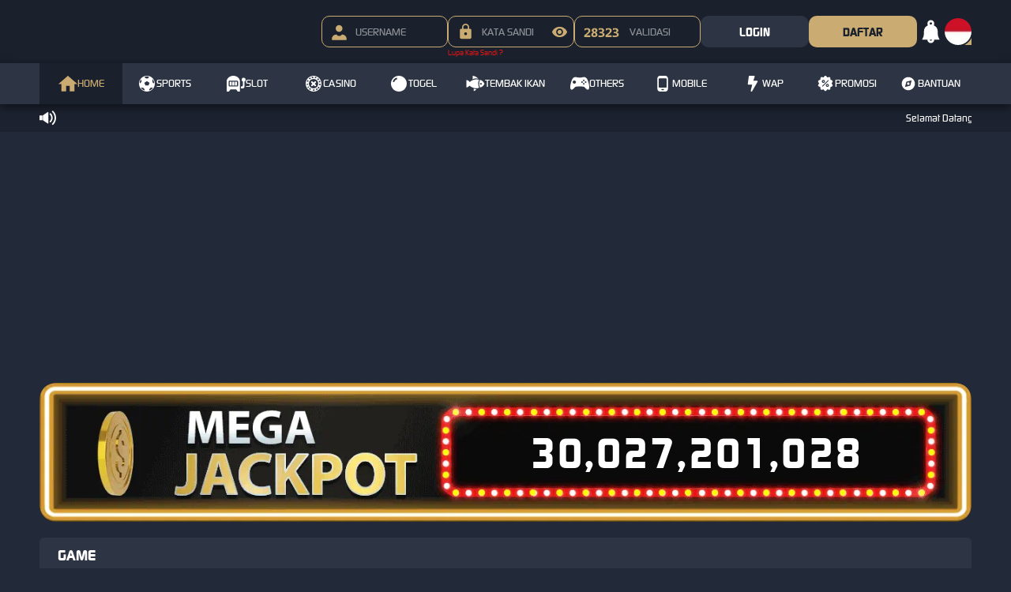

--- FILE ---
content_type: text/javascript; charset=utf-8
request_url: https://www.jenthousandwords.com/static/js/52466.af45354e.chunk.js
body_size: 2317
content:
"use strict";(self.webpackChunklottery=self.webpackChunklottery||[]).push([[52466],{52466:(e,t,a)=>{a.d(t,{A:()=>$});var o=a(58168),i=a(80045),n=a(9950),r=a(2803),l=a(33720),d=a(60436),s=a(5544),c=a(58438);var p=a(37751),u=a(14602),m=a(56460),g=a(32776);const b=(0,g.A)(n.createElement("path",{d:"M18.41 16.59L13.82 12l4.59-4.59L17 6l-6 6 6 6zM6 6h2v12H6z"}),"FirstPage"),h=(0,g.A)(n.createElement("path",{d:"M5.59 7.41L10.18 12l-4.59 4.59L7 18l6-6-6-6zM16 6h2v12h-2z"}),"LastPage"),v=(0,g.A)(n.createElement("path",{d:"M15.41 7.41L14 6l-6 6 6 6 1.41-1.41L10.83 12z"}),"NavigateBefore"),y=(0,g.A)(n.createElement("path",{d:"M10 6L8.59 7.41 13.17 12l-4.58 4.59L10 18l6-6z"}),"NavigateNext");var f=a(52521),x=n.forwardRef((function(e,t){var a=e.classes,l=e.className,d=e.color,s=void 0===d?"standard":d,c=e.component,p=e.disabled,g=void 0!==p&&p,x=e.page,A=e.selected,C=void 0!==A&&A,k=e.shape,$=void 0===k?"round":k,z=e.size,N=void 0===z?"medium":z,B=e.type,L=void 0===B?"page":B,P=e.variant,w=void 0===P?"text":P,M=(0,i.A)(e,["classes","className","color","component","disabled","page","selected","shape","size","type","variant"]),E=("rtl"===(0,u.A)().direction?{previous:y,next:v,last:b,first:h}:{previous:v,next:y,first:b,last:h})[L];return"start-ellipsis"===L||"end-ellipsis"===L?n.createElement("div",{ref:t,className:(0,r.default)(a.root,a.ellipsis,g&&a.disabled,"medium"!==N&&a["size".concat((0,f.A)(N))])},"\u2026"):n.createElement(m.A,(0,o.A)({ref:t,component:c,disabled:g,focusVisibleClassName:a.focusVisible,className:(0,r.default)(a.root,a.page,a[w],a[$],l,"standard"!==s&&a["".concat(w).concat((0,f.A)(s))],g&&a.disabled,C&&a.selected,"medium"!==N&&a["size".concat((0,f.A)(N))])},M),"page"===L&&x,E?n.createElement(E,{className:a.icon}):null)}));const A=(0,l.A)((function(e){return{root:(0,o.A)({},e.typography.body2,{borderRadius:16,textAlign:"center",boxSizing:"border-box",minWidth:32,height:32,padding:"0 6px",margin:"0 3px",color:e.palette.text.primary}),page:{transition:e.transitions.create(["color","background-color"],{duration:e.transitions.duration.short}),"&:hover":{backgroundColor:e.palette.action.hover,"@media (hover: none)":{backgroundColor:"transparent"}},"&$focusVisible":{backgroundColor:e.palette.action.focus},"&$selected":{backgroundColor:e.palette.action.selected,"&:hover, &$focusVisible":{backgroundColor:(0,p.X4)(e.palette.action.selected,e.palette.action.selectedOpacity+e.palette.action.hoverOpacity),"@media (hover: none)":{backgroundColor:e.palette.action.selected}},"&$disabled":{opacity:1,color:e.palette.action.disabled,backgroundColor:e.palette.action.selected}},"&$disabled":{opacity:e.palette.action.disabledOpacity}},sizeSmall:{minWidth:26,height:26,borderRadius:13,margin:"0 1px",padding:"0 4px","& $icon":{fontSize:e.typography.pxToRem(18)}},sizeLarge:{minWidth:40,height:40,borderRadius:20,padding:"0 10px",fontSize:e.typography.pxToRem(15),"& $icon":{fontSize:e.typography.pxToRem(22)}},textPrimary:{"&$selected":{color:e.palette.primary.contrastText,backgroundColor:e.palette.primary.main,"&:hover, &$focusVisible":{backgroundColor:e.palette.primary.dark,"@media (hover: none)":{backgroundColor:e.palette.primary.main}},"&$disabled":{color:e.palette.action.disabled}}},textSecondary:{"&$selected":{color:e.palette.secondary.contrastText,backgroundColor:e.palette.secondary.main,"&:hover, &$focusVisible":{backgroundColor:e.palette.secondary.dark,"@media (hover: none)":{backgroundColor:e.palette.secondary.main}},"&$disabled":{color:e.palette.action.disabled}}},outlined:{border:"1px solid ".concat("light"===e.palette.type?"rgba(0, 0, 0, 0.23)":"rgba(255, 255, 255, 0.23)"),"&$selected":{"&$disabled":{border:"1px solid ".concat(e.palette.action.disabledBackground)}}},outlinedPrimary:{"&$selected":{color:e.palette.primary.main,border:"1px solid ".concat((0,p.X4)(e.palette.primary.main,.5)),backgroundColor:(0,p.X4)(e.palette.primary.main,e.palette.action.activatedOpacity),"&:hover, &$focusVisible":{backgroundColor:(0,p.X4)(e.palette.primary.main,e.palette.action.activatedOpacity+e.palette.action.hoverOpacity),"@media (hover: none)":{backgroundColor:"transparent"}},"&$disabled":{color:e.palette.action.disabled}}},outlinedSecondary:{"&$selected":{color:e.palette.secondary.main,border:"1px solid ".concat((0,p.X4)(e.palette.secondary.main,.5)),backgroundColor:(0,p.X4)(e.palette.secondary.main,e.palette.action.activatedOpacity),"&:hover, &$focusVisible":{backgroundColor:(0,p.X4)(e.palette.secondary.main,e.palette.action.activatedOpacity+e.palette.action.hoverOpacity),"@media (hover: none)":{backgroundColor:"transparent"}},"&$disabled":{color:e.palette.action.disabled}}},rounded:{borderRadius:e.shape.borderRadius},ellipsis:{height:"auto","&$disabled":{opacity:e.palette.action.disabledOpacity}},focusVisible:{},disabled:{},selected:{},icon:{fontSize:e.typography.pxToRem(20),margin:"0 -8px"}}}),{name:"MuiPaginationItem"})(x);function C(e,t,a){return"page"===e?"".concat(a?"":"Go to ","page ").concat(t):"Go to ".concat(e," page")}var k=n.forwardRef((function(e,t){e.boundaryCount;var a=e.classes,l=e.className,p=e.color,u=void 0===p?"standard":p,m=(e.count,e.defaultPage,e.disabled,e.getItemAriaLabel),g=void 0===m?C:m,b=(e.hideNextButton,e.hidePrevButton,e.onChange,e.page,e.renderItem),h=void 0===b?function(e){return n.createElement(A,e)}:b,v=e.shape,y=void 0===v?"round":v,f=(e.showFirstButton,e.showLastButton,e.siblingCount,e.size),x=void 0===f?"medium":f,k=e.variant,$=void 0===k?"text":k,z=(0,i.A)(e,["boundaryCount","classes","className","color","count","defaultPage","disabled","getItemAriaLabel","hideNextButton","hidePrevButton","onChange","page","renderItem","shape","showFirstButton","showLastButton","siblingCount","size","variant"]),N=function(){var e=arguments.length>0&&void 0!==arguments[0]?arguments[0]:{},t=e.boundaryCount,a=void 0===t?1:t,n=e.componentName,r=void 0===n?"usePagination":n,l=e.count,p=void 0===l?1:l,u=e.defaultPage,m=void 0===u?1:u,g=e.disabled,b=void 0!==g&&g,h=e.hideNextButton,v=void 0!==h&&h,y=e.hidePrevButton,f=void 0!==y&&y,x=e.onChange,A=e.page,C=e.showFirstButton,k=void 0!==C&&C,$=e.showLastButton,z=void 0!==$&&$,N=e.siblingCount,B=void 0===N?1:N,L=(0,i.A)(e,["boundaryCount","componentName","count","defaultPage","disabled","hideNextButton","hidePrevButton","onChange","page","showFirstButton","showLastButton","siblingCount"]),P=(0,c.A)({controlled:A,default:m,name:r,state:"page"}),w=(0,s.A)(P,2),M=w[0],E=w[1],O=function(e,t){A||E(t),x&&x(e,t)},R=function(e,t){var a=t-e+1;return Array.from({length:a},(function(t,a){return e+a}))},S=R(1,Math.min(a,p)),V=R(Math.max(p-a+1,a+1),p),X=Math.max(Math.min(M-B,p-a-2*B-1),a+2),I=Math.min(Math.max(M+B,a+2*B+2),V[0]-2),T=[].concat((0,d.A)(k?["first"]:[]),(0,d.A)(f?[]:["previous"]),(0,d.A)(S),(0,d.A)(X>a+2?["start-ellipsis"]:a+1<p-a?[a+1]:[]),(0,d.A)(R(X,I)),(0,d.A)(I<p-a-1?["end-ellipsis"]:p-a>a?[p-a]:[]),(0,d.A)(V),(0,d.A)(v?[]:["next"]),(0,d.A)(z?["last"]:[])),F=function(e){switch(e){case"first":return 1;case"previous":return M-1;case"next":return M+1;case"last":return p;default:return null}},W=T.map((function(e){return"number"===typeof e?{onClick:function(t){O(t,e)},type:"page",page:e,selected:e===M,disabled:b,"aria-current":e===M?"true":void 0}:{onClick:function(t){O(t,F(e))},type:e,page:F(e),selected:!1,disabled:b||-1===e.indexOf("ellipsis")&&("next"===e||"last"===e?M>=p:M<=1)}}));return(0,o.A)({items:W},L)}((0,o.A)({},e,{componentName:"Pagination"})),B=N.items;return n.createElement("nav",(0,o.A)({"aria-label":"pagination navigation",className:(0,r.default)(a.root,l),ref:t},z),n.createElement("ul",{className:a.ul},B.map((function(e,t){return n.createElement("li",{key:t},h((0,o.A)({},e,{color:u,"aria-label":g(e.type,e.page,e.selected),shape:y,size:x,variant:$})))}))))}));const $=(0,l.A)({root:{},ul:{display:"flex",flexWrap:"wrap",alignItems:"center",padding:0,margin:0,listStyle:"none"}},{name:"MuiPagination"})(k)}}]);

--- FILE ---
content_type: text/javascript; charset=utf-8
request_url: https://www.jenthousandwords.com/static/js/17315.89d474be.chunk.js
body_size: 8232
content:
(self.webpackChunklottery=self.webpackChunklottery||[]).push([[17315],{91129:(e,t,a)=>{"use strict";a.d(t,{A:()=>i});var n=a(23657);const i={getUserProfile:()=>(0,n.A)("profile"),sendOtpChangePassword:e=>(0,n.A)("update_password/send_otp",e),verifyOtpChangePassword:e=>(0,n.A)("update_password/verify",e),changePassword:e=>(0,n.A)("update_password",e),createPassword:e=>(0,n.A)("create_password",e),createDeposit:e=>(0,n.A)("dw/deposit/request",e),getReferralList:e=>(0,n.A)("referrals/referral-list?".concat(e)),getGameReferralRates:()=>(0,n.A)("referrals/game-referral-rates"),getDepositNote:()=>(0,n.A)("deposit_note"),getWithdrawNote:()=>(0,n.A)("withdraw_note"),getChangePasswordNote:()=>(0,n.A)("change_password_note"),getTransactionTypes:()=>(0,n.A)("transaction_history/transaction_types"),getTransactionHistory:e=>(0,n.A)("transaction_history",e),getTransactionHistoryDetail:e=>(0,n.A)("transaction_history/".concat(e)),getMemoList:e=>(0,n.A)("memo/list",e),getMemoDetail:e=>(0,n.A)("memo/".concat(e,"/detail")),getMarkAsReadMemo:e=>(0,n.A)("memo/".concat(e,"/mark_as_read")),replyMemo:e=>(0,n.A)("memo/reply",e),createMemoCompose:e=>(0,n.A)("memo/compose",e),getMemoSent:e=>(0,n.A)("memo/sent",e),deleteMemoSent:e=>(0,n.A)("memo/".concat(e,"/delete_sent_memo"))}},68015:(e,t,a)=>{"use strict";a.d(t,{A:()=>d});var n=a(89379),i=a(9950),r=a(82443),o=a(87946),s=a.n(o),c=a(44414);const d=e=>(0,i.forwardRef)(((t,a)=>{const i=(0,r.d)((e=>e.user)),o=s()(i,"display_name","")||s()(i,"username","");return(0,c.jsx)(e,(0,n.A)({ref:a},(0,n.A)((0,n.A)({},t),{},{user:i,displayName:o})))}))},95442:(e,t,a)=>{"use strict";a.d(t,{A:()=>m});var n=a(89379),i=a(80045),r=a(9950),o=a(82443),s=a(16673),c=a(96626),d=a(24503),l=a(44414);const _=["userInput","fieldErrors","handleSubmit","handleInputChange","handleKeyPress","handleChangeCaptchaId","renderLoginButtonLabel","disableLoginButton"],m=e=>(0,r.forwardRef)(((t,a)=>{let{userInput:m,fieldErrors:p={},handleSubmit:h,handleInputChange:u,handleKeyPress:f,handleChangeCaptchaId:A,renderLoginButtonLabel:g,disableLoginButton:x}=t,b=(0,i.A)(t,_);const[v,j]=(0,c.L4)(d.UW),[C,w]=(0,r.useState)(!0),N=(0,s.zy)(),k=(0,s.W6)(),y=(0,o.d)((e=>e.auth)),I=(0,r.useCallback)((()=>{"/register"===N.pathname?k.go():j((()=>!0))}),[N.pathname,k,j]),D=(0,r.useCallback)((()=>{j((()=>!1))}),[j]),H=(0,r.useCallback)((()=>{w((e=>!e))}),[]);return(0,l.jsx)(l.Fragment,{children:(0,l.jsx)(e,(0,n.A)({ref:a},(0,n.A)((0,n.A)({},b),{},{userInput:m,fieldErrors:p,handleSubmit:h,handleInputChange:u,handleKeyPress:f,handleChangeCaptchaId:A,auth:y,renderLoginButtonLabel:g,disableLoginButton:x,openModalRegister:v,isShowPassword:C,onToggleShowPassword:H,onCloseModalRegister:D,onOpenModalRegister:I})))})}))},33455:(e,t,a)=>{"use strict";a.d(t,{A:()=>p});var n=a(89379),i=a(9950),r=a(42016),o=a(82443),s=a(87946),c=a.n(s),d=a(91129),l=a(88022),_=a(27597),m=a(44414);const p=e=>t=>{const a=(0,r.w)(),s=(0,o.d)((e=>e.auth)),p=(0,o.d)((e=>e.memoUnread)),h=(0,i.useCallback)((e=>{a((0,_.Y)(c()(e,"total.unread")))}),[a]);return(0,m.jsxs)(m.Fragment,{children:[s.token&&(0,m.jsx)(l.A,{apiFunc:()=>d.A.getMemoList({page:1,page_size:1}),setData:h}),(0,m.jsx)(e,(0,n.A)({},(0,n.A)({memoUnread:p},t)))]})}},881:(e,t,a)=>{"use strict";a.d(t,{A:()=>C});var n=a(89379),i=a(9950),r=a(42016),o=a(82443),s=a(11023),c=a.n(s),d=a(9172),l=a.n(d),_=a(55876),m=a.n(_),p=a(60316),h=a.n(p),u=a(96626),f=a(27049),A=a(88022),g=a(80345),x=a(85001),b=a(80513),v=a(9419),j=a(44414);const C=e=>{let{NotificationModal:t,page_size:a=10,isNavbar:s=!1}=e;return e=>d=>{const _=(0,b.Y0)(),p=(0,o.d)((e=>e.notification.read)),C=(0,r.w)(),[w,N]=(0,i.useState)({list:[],total_size:0}),k=(0,i.useMemo)((()=>m()(w.list,(e=>(0,n.A)((0,n.A)({},e),{},{unRead:-1===c()(p,e.id)})))),[w,p]),[y,I]=(0,i.useState)(!1),[D,H]=(0,i.useState)(),P=(0,i.useCallback)((e=>{s||(I(!0),H(e))}),[]),[S,L]=(0,i.useState)(1),[M,B]=(0,i.useState)([]),[R,z]=(0,i.useState)([]),W=(0,i.useCallback)(((e,t)=>{L(t)}),[]);(0,i.useEffect)((()=>{const e=(S-1)*a,t=e+a,n=h()(k,e,t);B(n)}),[k,S]),(0,i.useEffect)((()=>{l()(D)||C((0,x.Y)(D.id))}),[C,D]),(0,i.useEffect)((()=>{const e=()=>{z(Math.random())};return window.addEventListener("focus",e),()=>{window.removeEventListener("focus",e)}}),[]);const[T,V]=(0,u.L4)(v.f),F=(0,i.useMemo)((()=>!(!T||"granted"===T)&&!(_.desktop&&!s)),[T,_]),K=(0,i.useCallback)((()=>{T&&("denied"===T?C((0,g.p)("err_notifications_denied")):Notification.requestPermission().then((()=>{V(Notification.permission)})))}),[T,C,V]);return(0,j.jsxs)(j.Fragment,{children:[(0,j.jsx)(A.A,{apiFunc:()=>(0,f.A)("app_notification",null,1e4),setData:N,deps:[R],loaderEffect:!1}),t&&(0,j.jsx)(t,{open:y,handleClose:()=>I(!1),notification:D}),(0,j.jsx)(e,(0,n.A)({},(0,n.A)((0,n.A)({},d),{},{data:w,handleOpenNotification:P,notifications:k,page:S,handleChangePage:W,countPage:Math.ceil(w.total_size/a),dataPagination:M,showTurnOnNotifications:F,requestPermission:K,isNavbar:s})))]})}}},27597:(e,t,a)=>{"use strict";a.d(t,{Y:()=>i});var n=a(60739);const i=e=>({type:n.wZ,payload:e})},85144:(e,t,a)=>{"use strict";a.d(t,{A:()=>p});a(9950);var n=a(93047),i=a(2803),r=a(9172),o=a.n(r),s=a(55876),c=a.n(s),d=a(86271),l=a(20251),_=a(62889),m=a(44414);const p=e=>{let{notifications:t=[],dataPagination:a=[],handleOpenNotification:r=()=>{},showTurnOnNotifications:s,requestPermission:p}=e;const h=(0,_.I)();return(0,m.jsxs)(m.Fragment,{children:[s&&(0,m.jsxs)("div",{className:h.notification__memo,onClick:p,children:[(0,m.jsx)(l.A,{className:h.notification__memoIc}),(0,m.jsx)(d.A,{i18nKey:"turn on notifications"})]}),(0,m.jsx)("div",{className:"whitespace-break-spaces",children:o()(t)?(0,m.jsx)(d.A,{i18nKey:"NoNotificationTip"}):c()(a,(e=>(0,m.jsxs)(n.N_,{to:"/notification",className:(0,i.default)({[h.notification__item]:!0,[h.notification__item_unread]:e.unRead}),onClick:()=>r(e),children:[(0,m.jsxs)("div",{className:h.notification__item__titleWrapper,children:[(0,m.jsx)("div",{className:h.notification__item__title,children:e.title}),(0,m.jsx)("div",{className:h.notification__item__date,children:e.created_at})]}),(0,m.jsx)("div",{className:h.notification__item__line}),(0,m.jsx)("div",{className:h.notification__item__content,children:e.content})]},e.id)))})]})}},62889:(e,t,a)=>{"use strict";a.d(t,{I:()=>s});var n=a(89379),i=a(13318),r=a(65536),o=a(81719);const s=(0,i.A)((()=>({notificationPage:{[o.Ay.desktop]:{maxWidth:650/14+"rem"}},notification__title:{margin:"1rem 0"},notification__item:(0,n.A)((0,n.A)({borderRadius:".333333rem",padding:"1rem",cursor:"pointer",display:"block"},r.A.notification__item),{},{"&:not(:last-child)":{margin:"0 0 1rem"}}),notification__item_unread:(0,n.A)((0,n.A)({},r.A.notification__item_unread),{},{"& $notification__item__title":(0,n.A)({},r.A.notification__item__title_unread)}),notification__item__titleWrapper:{display:"flex",justifyContent:"space-between",alignItems:"flex-end"},notification__item__title:(0,n.A)({fontSize:"1.166667rem",fontWeight:700,display:"-webkit-box",lineClamp:2,boxOrient:"vertical",whiteSpace:"normal",overflow:"hidden"},r.A.notification__item__title),notification__item__date:(0,n.A)({textAlign:"right",minWidth:"6em",margin:"0 0 0 .5em"},r.A.notification__item__date),notification__item__line:(0,n.A)({margin:"1rem 0",height:1},r.A.notification__item__line),notification__item__content:{display:"-webkit-box",lineClamp:3,boxOrient:"vertical",whiteSpace:"normal",overflow:"hidden"},notification__memo:(0,n.A)({width:"100%",height:38/14+"rem",textTransform:"uppercase",display:"flex",justifyContent:"center",alignItems:"center",gap:".5rem",borderRadius:10/14+"rem",marginBottom:"1rem",cursor:"pointer",fontWeight:700},r.A.notification__memo),notification__memoIc:{width:"1.5rem",height:"1.5rem"}})))},17315:(e,t,a)=>{"use strict";a.r(t),a.d(t,{default:()=>Ge});var n=a(9950),i=a(16673),r=a(61297),o=a(18419),s=a(82443),c=a(9172),d=a.n(c),l=a(92353),_=a(86271),m=a(37764),p=a(89379),h=a(75766),u=a(44414);const f=e=>(0,u.jsxs)(h.A,(0,p.A)((0,p.A)({viewBox:"0 0 37 32"},e),{},{children:[(0,u.jsx)("path",{fillRule:"evenodd",clipRule:"evenodd",d:"M22.9897 9.3296C22.8597 12.7696 20.1496 18.2496 13.6396 22.0096C11.3196 23.3396 8.67965 23.1496 6.86965 21.1996C6.25965 20.5396 6.40965 19.7096 6.53965 18.9396C6.56965 18.7496 6.85965 18.5496 7.07965 18.4596C8.20965 17.9596 9.34965 17.4696 10.5197 17.0296C11.1397 16.7996 11.7096 17.2196 12.7396 18.1196C13.0596 18.3996 13.3696 18.4596 13.7396 18.2396C16.1896 16.7996 17.9496 14.7796 18.9896 12.1296C19.1396 11.7396 19.0496 11.4496 18.7396 11.1996C17.0296 9.7896 16.5297 9.6496 16.8697 8.9096C18.5797 5.3496 18.6496 5.0696 19.0496 5.0596C22.0296 4.9096 23.1097 7.6596 22.9897 9.3296Z"}),(0,u.jsx)("path",{d:"M26.0497 29.4796H18.9697L23.1297 24.5496C23.3797 24.2496 23.5697 23.9796 23.6897 23.7396C23.8097 23.4996 23.8697 23.2696 23.8697 23.0596C23.8697 22.7296 23.7697 22.4696 23.5597 22.2696C23.3597 22.0696 23.0897 21.9596 22.7497 21.9596C22.3497 21.9596 22.0497 22.0896 21.8297 22.3396C21.6197 22.5896 21.5097 22.9596 21.5097 23.4396V23.5496H19.2797V23.4896C19.2797 22.4396 19.5897 21.6096 20.1997 21.0096C20.8097 20.4096 21.6497 20.0996 22.7197 20.0996C23.7597 20.0996 24.5897 20.3696 25.1997 20.8996C25.8197 21.4396 26.1197 22.1496 26.1197 23.0396C26.1197 23.4696 26.0197 23.8996 25.8297 24.3096C25.6397 24.7196 25.3097 25.1696 24.8697 25.6596L23.1997 27.4996H26.0397V29.4796H26.0497Z"}),(0,u.jsx)("path",{d:"M30.7498 29.4796V27.3996H26.5298V25.5796L29.9798 20.2596H32.8598V25.5796H33.8898V27.3996H32.8598V29.4796H30.7498ZM30.7498 25.5796V22.8796C30.7498 22.6296 30.7598 22.4196 30.7698 22.2596C30.7798 22.0896 30.7998 21.9496 30.8198 21.8296C30.7398 22.0096 30.6498 22.1896 30.5498 22.3696C30.4498 22.5496 30.3298 22.7496 30.1898 22.9796L28.4898 25.5796H30.7498Z"}),(0,u.jsx)("path",{d:"M26.0497 29.4796H18.9697L23.1297 24.5496C23.3797 24.2496 23.5697 23.9796 23.6897 23.7396C23.8097 23.4996 23.8697 23.2696 23.8697 23.0596C23.8697 22.7296 23.7697 22.4696 23.5597 22.2696C23.3597 22.0696 23.0897 21.9596 22.7497 21.9596C22.3497 21.9596 22.0497 22.0896 21.8297 22.3396C21.6197 22.5896 21.5097 22.9596 21.5097 23.4396V23.5496H19.2797V23.4896C19.2797 22.4396 19.5897 21.6096 20.1997 21.0096C20.8097 20.4096 21.6497 20.0996 22.7197 20.0996C23.7597 20.0996 24.5897 20.3696 25.1997 20.8996C25.8197 21.4396 26.1197 22.1496 26.1197 23.0396C26.1197 23.4696 26.0197 23.8996 25.8297 24.3096C25.6397 24.7196 25.3097 25.1696 24.8697 25.6596L23.1997 27.4996H26.0397V29.4796H26.0497Z"}),(0,u.jsx)("path",{d:"M30.7498 29.4796V27.3996H26.5298V25.5796L29.9798 20.2596H32.8598V25.5796H33.8898V27.3996H32.8598V29.4796H30.7498ZM30.7498 25.5796V22.8796C30.7498 22.6296 30.7598 22.4196 30.7698 22.2596C30.7798 22.0896 30.7998 21.9496 30.8198 21.8296C30.7398 22.0096 30.6498 22.1896 30.5498 22.3696C30.4498 22.5496 30.3298 22.7496 30.1898 22.9796L28.4898 25.5796H30.7498Z"}),(0,u.jsx)("path",{d:"M31.8702 10.6803C29.7202 4.65033 24.0302 0.260327 17.2602 0.100327C8.49021 -0.109673 1.19021 6.86032 0.980209 15.6303C0.770209 24.4003 7.74021 31.7003 16.5102 31.9103L16.5702 29.2503C9.27021 29.0803 3.47021 23.0003 3.64021 15.7003C3.81021 8.40033 9.89021 2.60033 17.1902 2.77033C22.7702 2.90033 27.4602 6.48033 29.3002 11.4103L25.5102 12.4903L32.9502 18.4503L36.0402 9.51033L31.8702 10.6803Z"})]}));var A=a(59843),g=a(13318),x=a(65536);const b=(0,g.A)((()=>({contactDesktop:(0,p.A)((0,p.A)({position:"fixed",right:"-16rem",top:"17em",zIndex:1e3,overflow:"hidden",display:"grid",gridTemplateColumns:"4rem 16rem",width:"20rem",minHeight:"16rem",borderRadius:".8571428rem 0 2rem .8571428rem",transition:"right ease-in-out .5s"},x.A.contact_d),{},{"&:hover":{right:"0"}}),contactDesktop__header:{position:"relative",textTransform:"uppercase",fontWeight:700,fontSize:"1.5714285rem",width:"100%",cursor:"default"},contactDesktop__header__content:{transform:"translate(-50%, -50%) rotate(-90deg)",transformOrigin:"center",width:"max-content",top:"50%",left:"50%",position:"absolute",display:"flex",justifyContent:"center",alignItems:"center"},contactDesktop__header__icon:(0,p.A)({fontSize:"2.5rem",width:"4rem",height:"4rem",padding:".5rem"},x.A.contact_d__header__icon),contactDesktop__header__label:{padding:"0 4rem 0 0"},contactDesktop__list:{display:"flex",alignItems:"center",justifyContent:"space-around",flexFlow:"wrap",flexDirection:"column",padding:"1.2857143rem 1.4285714rem",borderLeft:"1px solid ".concat(x.A.contact_d__line),gap:".5714285rem"},contactDesktop__row:{display:"grid",gridTemplateColumns:"auto 1fr",gridGap:"1.4285714rem",alignItems:"center",width:"100%"},contactDesktop__icon:(0,p.A)((0,p.A)({width:"1.7857143rem",height:"1.7857143rem",display:"flex",justifyContent:"center",alignItems:"center",borderRadius:"50%"},x.A.contact_d__wrapper),{},{"& svg":{width:"1.142857rem",height:"1.142857rem"}}),contactDesktop__info:(0,p.A)({width:"100%",opacity:1,wordBreak:"normal",textOverflow:"ellipsis",lineClamp:1,overflow:"hidden",fontSize:"1.2857143rem"},x.A.contact_d__info)}))),v=(0,m.A)((()=>{const e=b(),t=(0,s.d)((e=>e.base.contact_links)),a=(0,n.useMemo)((()=>(0,A.A)(t)),[t]);return d()(a)?(0,u.jsx)(u.Fragment,{}):(0,u.jsxs)("div",{className:e.contactDesktop,children:[(0,u.jsxs)("div",{className:e.contactDesktop__header,children:[(0,u.jsx)(f,{className:e.contactDesktop__header__icon}),(0,u.jsx)("div",{className:e.contactDesktop__header__content,children:(0,u.jsx)(_.A,{i18nKey:"ContactUs",className:e.contactDesktop__header__label})})]}),(0,u.jsx)("div",{className:e.contactDesktop__list,children:(0,u.jsx)(l.A,{contactList:a,className:e.contactDesktop__row,children:t=>(0,u.jsxs)(u.Fragment,{children:[(0,u.jsx)("div",{className:e.contactDesktop__icon,children:t.icon}),(0,u.jsx)("div",{className:e.contactDesktop__info,children:t.info})]})})})]})}));var j=a(80628),C=a(93047),w=a(2803),N=a(55876),k=a.n(N),y=a(14468),I=a(89372),D=a(51612),H=a(68021),P=a(12029),S=a(71680),L=a(63801),M=a(58268),B=a(4354),R=a(87715),z=a(90359),W=a(5914),T=a(3025),V=a(24794);const F=(0,g.A)((()=>({navbarDesktop:(0,p.A)({position:"relative",width:"100%",zIndex:10},x.A.navbarDesktop),navbarDesktop__container:{display:"grid",alignItems:"center",gridTemplateColumns:"1fr auto",gridGap:"2.625rem",padding:".7142857rem 1rem",position:"relative",zIndex:2},navbarDesktop__logo:{cursor:"pointer"},navbarDesktop__logo__img:{objectFit:"contain",width:"auto",height:"4.2857142rem",display:"block"},navbarDesktop__right:{display:"flex",alignItems:"center",gap:"1.1428571rem"},navbarDesktop__menu:(0,p.A)({width:"100%",display:"flex"},x.A.navbarDesktop__menu),navbarDesktop__menu__container:{display:"flex",margin:"auto",zIndex:1},navbarDesktop__menuItem:{flex:1,minWidth:"fit-content",display:"flex",gap:".7142857rem",alignItems:"center",justifyContent:"center",textAlign:"center",textTransform:"uppercase",padding:".5rem 1rem",lineHeight:1,position:"relative",height:"3.7142857rem","&:hover $navbar__group__wrap":{transform:"translateX(0) translateY(0%)",visibility:"visible"}},navbarDesktop__menuItem_active:(0,p.A)({},x.A.navbarDesktop__menuItem_active),navbar__group__wrap:{visibility:"hidden",position:"absolute",top:"100%",left:0,width:"100%",transition:"transform 0.3s, opacity 0.3s",transform:"translateX(0) translateY(30%)"},navbar__popper__item:(0,p.A)((0,p.A)({display:"flex",justifyContent:"center",padding:"0.9rem",cursor:"pointer",fontWeight:400},x.A.profile__subTab),{},{"&:hover":(0,p.A)({},x.A.profile__subTab_active)}),navbar__popper__active:(0,p.A)({fontWeight:700},x.A.profile__subTab_active),navbarDesktop__menuItem__icon:{width:"1.7142857rem",height:"1.4285714rem"},navbarDesktop__menuItem__name:{whiteSpace:"pre"}}))),K=()=>{const e=F(),{linkMembershipPage:t}=(0,I.A)(),a=(0,y.A)(),i=(0,n.useMemo)((()=>[{name:"headerHome",path:"/",icon:S.A},{name:"Sports",path:["/sports"],icon:z.A},{name:"headerSlot",path:["/slot"],icon:R.A},{name:"Casino",path:["/casino"],icon:D.A},{name:"headerTogel",path:["/togel"],icon:W.A},{name:"Fishing Game",path:["/tembak-ikan"],icon:H.A},{name:"Others",path:["/others"],icon:M.A},{name:"Mobile",path:["/mobile"],icon:L.A},{name:"WAP",path:["/wap"],icon:T.A,linkProps:{target:"_blank",rel:"noopener noreferrer"}},{name:"headerPromo",path:["/promo",t],icon:B.A,subMenu:[{name:"headerPromo",path:"/promo"},{name:"membership",path:t}]},{name:"Guide",path:["/guide"],icon:P.A}]),[t]),r=(0,n.useCallback)((t=>(0,u.jsxs)(C.N_,(0,p.A)((0,p.A)({to:t.path[0],className:(0,w.default)({[e.navbarDesktop__menuItem]:!0,[e.navbarDesktop__menuItem_active]:a(t.path)})},t.linkProps),{},{children:[t.icon&&(0,u.jsx)(t.icon,{className:e.navbarDesktop__menuItem__icon}),(0,u.jsx)(_.A,{className:e.navbarDesktop__menuItem__name,i18nKey:t.name}),(null===t||void 0===t?void 0:t.subMenu)&&(0,u.jsx)("div",{className:e.navbar__group__wrap,children:null===t||void 0===t?void 0:t.subMenu.map((t=>(0,u.jsx)(C.N_,{to:t.path,className:(0,w.default)(e.navbar__popper__item,{[e.navbar__popper__active]:location.pathname.includes(t.path)}),children:(0,u.jsx)(_.A,{i18nKey:t.name})},t.path)))})]}),t.path[0])),[e,a]);return(0,u.jsx)("div",{className:e.navbarDesktop__menu,children:(0,u.jsx)(V.A,{className:e.navbarDesktop__menu__container,children:k()(i,r)})})};var O=a(40665),E=a(53913),Z=a(87946),q=a.n(Z),G=a(54559),U=a(60553),Y=a(68015),$=a(81349),X=a(33455),J=a(31647),Q=a(82357),ee=a(16521),te=a(35268),ae=a(881),ne=a(40455),ie=a(53949),re=a(20251),oe=a(85144);const se=(0,g.A)((()=>({notificationNavbar__item:(0,p.A)({position:"relative",cursor:"pointer"},x.A.notificationNavbar__item),notificationNavbar__notiIc:{width:"2.5rem",height:"100%"},notificationNavbar__notiDot:(0,p.A)({position:"absolute",minWidth:"1rem",height:"1rem",padding:"0px 1px 1px",top:0,right:"-.3rem",borderRadius:".72rem",fontSize:".7rem",display:"flex",justifyContent:"center",alignItems:"center"},x.A.notificationNavbar__notiDot),notificationNavbar__list:(0,p.A)({position:"absolute",top:"calc(100% + 10px)",width:385,padding:18,right:0,zIndex:9999,cursor:"auto"},x.A.notificationNavbar__list),notificationNavbar__seeAll:(0,p.A)({textAlign:"center",margin:"1rem auto 0",display:"block",fontSize:8/7+"rem"},x.A.notificationNavbar__seeAll)}))),ce=e=>{const t=se(),[a,i]=(0,n.useState)(!1),r=(0,n.useRef)(),o=(0,ne.A)(),s=(0,n.useCallback)((()=>{i((()=>!1))}),[]),c=(0,n.useCallback)((()=>{i((e=>!e))}),[]);return(0,ie.A)(r,s),(0,u.jsxs)("div",{ref:r,className:t.notificationNavbar__item,onClick:c,children:[(0,u.jsx)(re.A,{className:t.notificationNavbar__notiIc}),o>0&&(0,u.jsx)("div",{className:t.notificationNavbar__notiDot,children:o}),a&&(0,u.jsxs)("div",{className:t.notificationNavbar__list,children:[(0,u.jsx)(oe.A,(0,p.A)({},e)),(0,u.jsx)(C.N_,{to:"/notification",children:(0,u.jsx)(_.A,{i18nKey:"See All",className:t.notificationNavbar__seeAll})})]})]})},de=(0,ae.A)({page_size:3,isNavbar:!0})((0,n.memo)(ce));var le=a(8619),_e=a(47150);const me=(0,g.A)((()=>({headerAfter:{display:"flex",justifyContent:"space-between",alignItems:"center",gap:"1.7142857rem",marginRight:".5714285rem"},headerAfter__item:(0,p.A)({display:"grid",gridTemplateColumns:"auto 1fr",gridGap:"0 .5rem",alignItems:"center",zIndex:12,position:"relative",textTransform:"uppercase",minWidth:"10rem"},x.A.headerAfter__item),headerAfter__logoutBtn__iconWrap:{border:0,padding:0,background:"none"},headerAfter__logoutBtn__icon:(0,p.A)({display:"block",cursor:"pointer",width:"2.1428571rem",height:"2.1428571rem"},x.A.headerAfter__logoutBtn),headerAfter__ic:(0,p.A)({width:"2.2857142rem",height:"2.2857142rem"},x.A.headerAfter__ic),headerAfter__text:(0,p.A)({},x.A.headerAfter__text),headerAfter__smarticoPoints:{padding:"0 .8rem",borderRadius:"0.6rem",height:"2.4rem",width:"10rem"},headerAfter__smarticoPoints__text:{top:"1.3rem",left:"3.1rem",fontSize:"1rem"}}))),pe=(0,X.A)((0,$.A)()((0,Y.A)((e=>{let{handleLogout:t,user:a,displayName:n}=e;const i=me(),{showTier:r,currentBadge:o}=(0,J.A)();return(0,u.jsxs)("div",{className:i.headerAfter,children:[(0,u.jsx)(U.A,{className:i.headerAfter__smarticoPoints,classNamePoint:i.headerAfter__smarticoPoints__text}),(0,u.jsx)(le.A,{}),(0,u.jsxs)(C.N_,{className:i.headerAfter__item,to:"/profile",children:[r?(0,u.jsx)("img",{alt:"",src:o,className:i.headerAfter__ic}):(0,u.jsx)(te.A,{className:i.headerAfter__ic}),(0,u.jsx)("div",{className:i.headerAfter__text,children:n}),(0,u.jsx)(_e.A,{})]}),(0,u.jsxs)("div",{className:i.headerAfter__item,children:[(0,u.jsx)(ee.A,{className:i.headerAfter__ic}),(0,u.jsx)("div",{className:i.headerAfter__text,children:(0,u.jsx)(G.A,{value:q()(a,"credit","")})})]}),(0,u.jsx)(de,{}),(0,u.jsx)("button",{className:i.headerAfter__logoutBtn__iconWrap,onClick:t,children:(0,u.jsx)(Q.A,{className:i.headerAfter__logoutBtn__icon})})]})}))));var he=a(98362),ue=a(95442),fe=a(30548),Ae=a(60707),ge=a(80045),xe=a(81390),be=a(80901),ve=a(81561),je=a(81719);const Ce=(0,g.A)((()=>({inputHeader__container:{position:"relative",width:"100%",display:"flex",flexDirection:"column"},inputHeader__wrapper:(0,p.A)({position:"relative",display:"flex",alignItems:"center",height:"2.8571428rem",width:"11.428571rem",padding:"0 .5rem 0 0",borderRadius:".7142857rem",background:"none"},x.A.inputHeader),inputHeader__icon:{display:"flex",alignItems:"center",margin:"0 0 0 .75rem",width:"2rem",height:"2rem",[je.Ay.mobile_portrait]:{margin:"0 0 0 .5rem"}},inputHeader__input:{border:"none",background:"transparent",width:"100%",height:"100%",margin:"0 .75rem",padding:0,outline:"none",whiteSpace:"break-spaces",[je.Ay.mobile]:{width:"100%",flex:"unset"},[je.Ay.mobile_portrait]:{margin:".5rem"},"&:disabled":{cursor:"not-allowed"},"&::placeholder":{textTransform:"uppercase"}},inputHeader__eyeIcon:(0,p.A)((0,p.A)({cursor:"pointer",fontSize:"1.5em"},x.A.inputHeader__eyeIcon),{},{zIndex:4}),inputHeader__captcha_imgWrapper:{display:"grid",minHeight:"2.5rem",width:"8rem !important",padding:"0 0 0 .75rem"},inputHeader__captcha_img:{height:"100% !important",width:"100% !important"}}))),we=["type","onChangeCaptchaId","isCaptchaInput","icon","name"],Ne=(e,t)=>{let{type:a="text",onChangeCaptchaId:i=()=>{},isCaptchaInput:r=!1,icon:o,name:s}=e,c=(0,ge.A)(e,we);const d=Ce(),[l,_]=(0,n.useState)(!1),m=(0,n.useRef)(),h=(0,n.useCallback)((()=>{_((e=>!e))}),[]);return(0,n.useImperativeHandle)(t,(()=>({reset:()=>{m.current.reset()}}))),(0,u.jsx)("label",{className:d.inputHeader__container,children:(0,u.jsxs)("div",{className:d.inputHeader__wrapper,children:[r&&(0,u.jsx)("div",{className:d.inputHeader__captcha_imgWrapper,children:(0,u.jsx)(ve.A,{ref:m,height:40,onChangeId:i,className:d.inputHeader__captcha_img,color:x.A.inputHeader__captcha_txt})}),o&&(0,u.jsx)("div",{className:d.inputHeader__icon,children:o}),(0,u.jsx)("input",(0,p.A)((0,p.A)({},c),{},{name:s,className:d.inputHeader__input,type:"password"===a?l?"text":"password":a})),"password"===a&&(l?(0,u.jsx)(be.A,{className:d.inputHeader__eyeIcon,onClick:h}):(0,u.jsx)(xe.A,{className:d.inputHeader__eyeIcon,onClick:h}))]})})},ke=(0,n.forwardRef)(Ne),ye=(0,g.A)((()=>({headerBefore__loginForm:{display:"inline-flex",justifyContent:"space-between",gap:".5714285rem"},headerBefore__inputWrap:{position:"relative"},headerBefore__fieldError:(0,p.A)({position:"absolute",top:"calc(100% + .1rem)",left:0,fontSize:".7rem",width:"max-content"},x.A.input__errorText),headerBefore__inputIcon:(0,p.A)({width:"1.5rem",height:"1.5rem"},x.A.inputHeader__icon),"@keyframes hoverButton":{"0%":{filter:"brightness(1)"},"50%":{filter:"brightness(2)"},"100%":{filter:"brightness(1)"}},headerBefore__button:{minWidth:"9.7857142rem",minHeight:"2.8571428rem",fontWeight:700,borderRadius:".7142857rem","&:hover":{animationName:"$hoverButton",animationDuration:".25s",animationIterationCount:1}}}))),Ie=(e,t)=>{let{userInput:a={},handleSubmit:i,handleInputChange:r,handleKeyPress:o,handleChangeCaptchaId:s,renderLoginButtonLabel:c,disableLoginButton:d,isShowPassword:l,onOpenModalRegister:m}=e;const p=ye(),{t:h}=(0,he.B)(),f=(0,n.useRef)();return(0,n.useImperativeHandle)(t,(()=>({reset:()=>{f.current.reset()}}))),(0,u.jsxs)("form",{onSubmit:i,className:p.headerBefore__loginForm,noValidate:!0,children:[(0,u.jsx)(ke,{placeholder:h("Username"),type:"text",name:"username",value:a.username,onChange:r,onKeyPress:o,icon:(0,u.jsx)(te.A,{className:p.headerBefore__inputIcon})}),(0,u.jsxs)("div",{className:p.headerBefore__inputWrap,children:[(0,u.jsx)(ke,{placeholder:h("Password"),type:l?"password":"text",autoCapitalize:"off",name:"password",value:a.password,onChange:r,onKeyPress:o,icon:(0,u.jsx)(fe.A,{className:p.headerBefore__inputIcon})}),(0,u.jsx)("div",{className:p.headerBefore__fieldError,children:(0,u.jsx)(C.N_,{to:"/forgot-password",tabIndex:-1,children:(0,u.jsx)(_.A,{i18nKey:"Forgot Password?"})})})]}),(0,u.jsx)(ke,{ref:f,isCaptchaInput:!0,placeholder:h("Captcha"),type:"text",name:"captcha",value:a.captcha||"",onChange:r,onKeyPress:o,onChangeCaptchaId:s,inputMode:"decimal",pattern:"[0-9]*"}),(0,u.jsx)(Ae.A,{type:"submit",className:(0,w.default)(p.headerBefore__button,x.A.button_login),disable:d,children:c()}),(0,u.jsx)(Ae.A,{className:(0,w.default)(p.headerBefore__button,x.A.button_register),onClick:m,children:(0,u.jsx)(_.A,{i18nKey:"Register"})}),(0,u.jsx)(de,{})]})},De=(0,$.A)()((0,ue.A)((0,n.forwardRef)(Ie))),He=()=>{const e=F(),t=(0,i.W6)(),a=(0,s.d)((e=>e.auth)),r=(0,s.d)((e=>e.base.logo)),o=(0,n.useMemo)((()=>a.token?(0,u.jsx)(pe,{}):(0,u.jsx)(De,{})),[a.token]);return(0,u.jsxs)(V.A,{className:e.navbarDesktop__container,children:[(0,u.jsx)("div",{className:e.navbarDesktop__logo,onClick:()=>t.push("/"),children:(0,u.jsx)(O.A,{className:e.navbarDesktop__logo__img,src:r,auto:"height",alt:"page-logo"})}),(0,u.jsxs)("div",{className:e.navbarDesktop__right,children:[o,(0,u.jsx)(E.A,{})]})]})},Pe=()=>{const e=F();return(0,u.jsxs)("div",{className:e.navbarDesktop,children:[(0,u.jsx)(He,{}),(0,u.jsx)(K,{})]})};var Se=a(28012),Le=a(24557),Me=a(99366),Be=a(80747),Re=a(76607),ze=a(76990),We=a(84413),Te=a(69884),Ve=a(70196),Fe=a(1062),Ke=a(60357);const Oe=(0,g.A)((()=>({homeDesktop__banner:{position:"relative",zIndex:2,paddingTop:"calc(500% / 19.2)","& .slick-slider":{position:"absolute",width:"100%",height:"100%",top:0,"& .slick-list":{position:"absolute",width:"100%",height:"100%",top:0,"& *":{outline:"none",width:"100%",height:"100%"}}}}}))),Ee=(0,Me.A)({get_last_dw:!1})((e=>{let{homeData:t}=e;const a=Oe();return(0,u.jsxs)(u.Fragment,{children:[(0,u.jsx)(ze.A,{data:t.popup_banner}),(0,u.jsx)(We.A,{}),(0,u.jsx)(Be.A,{width:window.bannerSize,image:t.slider_banners_desktop||window.firstBanner,className:a.homeDesktop__banner}),(0,u.jsx)(Re.A,{}),(0,u.jsx)(Ve.A,{}),(0,u.jsx)(Ke.A,{}),(0,u.jsx)(Fe.A,{providers:t.game_provider_popular}),(0,u.jsx)(Te.A,{homeData:t})]})}));var Ze=a(29627);const qe=n.lazy((()=>(0,o.A)((()=>a.e(79014).then(a.bind(a,79014)))))),Ge=()=>(0,u.jsxs)(u.Fragment,{children:[(0,u.jsx)(Le.A,{}),(0,u.jsx)(Pe,{}),(0,u.jsx)(v,{}),(0,u.jsx)(n.Suspense,{fallback:(0,u.jsx)(r.A,{skeleton:!0}),children:(0,u.jsxs)(i.dO,{children:[(0,u.jsx)(i.qh,{exact:!0,path:"/",component:Ee}),(0,u.jsx)(i.qh,{path:"*",component:qe})]})}),(0,u.jsx)(Se.A,{}),(0,u.jsx)(Ze.A,{}),(0,u.jsx)(j.A,{})]})},99042:(e,t,a)=>{var n=a(44206),i=a(97840),r=a(97059),o=a(24567);e.exports=function(e,t,a){if(!o(a))return!1;var s=typeof t;return!!("number"==s?i(a)&&r(t,a.length):"string"==s&&t in a)&&n(a[t],e)}},60316:(e,t,a)=>{var n=a(4978),i=a(99042),r=a(25171);e.exports=function(e,t,a){var o=null==e?0:e.length;return o?(a&&"number"!=typeof a&&i(e,t,a)?(t=0,a=o):(t=null==t?0:r(t),a=void 0===a?o:r(a)),n(e,t,a)):[]}}}]);

--- FILE ---
content_type: text/javascript; charset=utf-8
request_url: https://www.jenthousandwords.com/static/js/79014.75a738de.chunk.js
body_size: 638
content:
"use strict";(self.webpackChunklottery=self.webpackChunklottery||[]).push([[79014],{78057:(e,t,o)=>{o.d(t,{A:()=>n});var a=o(83615);const l=["/togel","/togel/".concat(a.lj)],n={togelPlay:["/togel/".concat(a.lj,"/play"),"/togel/".concat(a.lj,"/play/:poolId"),"/togel/".concat(a.lj,"/play/:poolId/:mainGame"),"/togel/".concat(a.lj,"/play/:poolId/:mainGame/:subGame")],togelPage:l,togelResult:["/togel/".concat(a.lj,"/result/:poolId/:date/:period")],guide:["/guide/:tab1(how-to-play)/".concat(a.lj),"/guide/:tab1","/guide"],guide_howToPlay:["/guide/:tab1(how-to-play)/".concat(a.lj),"/guide/:tab1(how-to-play)"],registerPage:["/register","/fbregister","/channel:channelId","/register-success"]}},79014:(e,t,o)=>{o.r(t),o.d(t,{default:()=>k});var a=o(9950),l=o(82443),n=o(16673),c=o(61297),s=o(65936),h=o(78057),i=o(18419),p=o(44414);const d=a.lazy((()=>(0,i.A)((()=>Promise.all([o.e(201),o.e(16425),o.e(52466),o.e(2043),o.e(60147),o.e(41397),o.e(73809),o.e(38573),o.e(35533),o.e(35254),o.e(31043),o.e(50844),o.e(29209),o.e(7506),o.e(850),o.e(11098),o.e(53428),o.e(20458)]).then(o.bind(o,9934)))))),r=a.lazy((()=>(0,i.A)((()=>Promise.all([o.e(201),o.e(52466),o.e(31397),o.e(91414)]).then(o.bind(o,72120)))))),g=a.lazy((()=>(0,i.A)((()=>Promise.all([o.e(60483),o.e(30133)]).then(o.bind(o,30133)))))),m=a.lazy((()=>(0,i.A)((()=>Promise.all([o.e(16425),o.e(24563),o.e(23715)]).then(o.bind(o,23715)))))),u=a.lazy((()=>(0,i.A)((()=>o.e(15356).then(o.bind(o,15356)))))),b=a.lazy((()=>(0,i.A)((()=>Promise.all([o.e(201),o.e(16425),o.e(2043),o.e(60147),o.e(15105),o.e(78839),o.e(79716)]).then(o.bind(o,79716)))))),y=a.lazy((()=>(0,i.A)((()=>o.e(46784).then(o.bind(o,46784)))))),A=a.lazy((()=>(0,i.A)((()=>Promise.all([o.e(201),o.e(16425),o.e(52466),o.e(2043),o.e(41397),o.e(35533),o.e(12674),o.e(90984),o.e(96217),o.e(25199)]).then(o.bind(o,97635)))))),j=a.lazy((()=>(0,i.A)((()=>Promise.all([o.e(201),o.e(52466),o.e(54082)]).then(o.bind(o,54082)))))),x=a.lazy((()=>(0,i.A)((()=>Promise.all([o.e(53428),o.e(76293)]).then(o.bind(o,73537)))))),P=a.lazy((()=>(0,i.A)((()=>Promise.all([o.e(16425),o.e(38573),o.e(89285),o.e(74720)]).then(o.bind(o,17387)))))),z=a.lazy((()=>(0,i.A)((()=>o.e(74562).then(o.bind(o,74562)))))),k=()=>{const e=(0,l.d)((e=>e.auth));return(0,p.jsx)(a.Suspense,{fallback:(0,p.jsx)(c.A,{skeleton:!0}),children:(0,p.jsxs)(n.dO,{children:[(0,p.jsx)(s.A,{authed:e.token,path:"/profile",component:d}),(0,p.jsx)(n.qh,{exact:!0,path:h.A.togelPage,component:g}),(0,p.jsx)(s.A,{authed:!e.token,exact:!0,path:h.A.registerPage,component:m}),(0,p.jsx)(s.A,{authed:!e.token,exact:!0,path:["/login"],component:z}),(0,p.jsx)(n.qh,{exact:!0,path:["/mobile","/mobile/:device"],component:u}),(0,p.jsx)(n.qh,{path:["/promo","/membership"],component:y}),(0,p.jsx)(n.qh,{exact:!0,path:h.A.togelResult,component:P}),(0,p.jsx)(s.A,{authed:e.token,exact:!0,path:h.A.togelPlay,component:A}),(0,p.jsx)(n.qh,{path:h.A.guide,component:b}),(0,p.jsx)(n.qh,{exact:!0,path:"/notification",component:j}),(0,p.jsx)(s.A,{exact:!0,path:"/forgot-password",component:x,authed:!e.token}),(0,p.jsx)(n.qh,{path:"/*",component:r})]})})}}}]);

--- FILE ---
content_type: text/javascript; charset=utf-8
request_url: https://www.jenthousandwords.com/lottery-template6/colors/grey.js?ver=e8958c77
body_size: 2904
content:
!function(){const o="/lottery-template6/assets/grey/",r="#D81616",e="#75FE0A",_="#CAAB72",a="#FED20A",n="#222939",c="#2D3443",t="#1A202C",l="#D9D9D9",i="#FFFFFF";window.colors={colorGreen:e,otherProvider_bg_m:{fill:"#151515",stroke:"#2D3443"},otherProvider__wrap:{background:"#2D3443"},otherProvider__btn_m:{border:"none",boxShadow:"0px 4px 4px 0px #00000040"},inputImage__upload:{background:"#4C525D"},inputImage__uploadIcon:{fill:"#FED20A"},page:{background:n,color:i},scroll_track:{background:n},scroll_thumb:{background:c},block__title:{background:c},block:{background:t},modal:{background:t,boxShadow:"0 4px 10px #00000080"},modal__close:{color:i},button_login:"grey2",button_register:"yellow1",input__errorText:{color:r},inputHeader:{border:"1px solid "+_},inputHeader__icon:{color:_},inputHeader__eyeIcon:{color:_},inputHeader__captcha_txt:_,inputLoginMobile:{background:n,border:"1px solid "+_},inputLoginMobile__icon:{color:_},inputLoginMobile__eyeIcon:{color:_},inputLoginMobile__captcha_txt:i,inputLoginMobile__captcha_line:{background:"#7f7522"},navbarDesktop:{background:t},navbarDesktop__menu:{background:c,boxShadow:"0 4px 10px #00000080"},navbarDesktop__menuItem_active:{background:t,color:_},selectLanguage__dropDownIcon_desktop:{color:_},selectLanguage__dropdown__list_m:{background:t,borderBottom:"1px solid "+c},headerAfter__logoutBtn:{color:_},headerAfter__ic:{color:_},inputRegister:{border:"1px solid "+c},inputRegister_hover:{border:"1px solid "+_},inputRegister__wrapper_focus:{border:"1px solid "+_},inputRegister__eyeIcon:{color:i},inputRegister__captcha_txt:i,inputRegister__captcha_imgWrapper:{background:c},inputRegister__dropdown:{background:n,border:"1px solid "+c},inputRegister__dropdown_selected:{background:c},jackpot_d:o+"jackpot-d.gif",jackpot_m:o+"jackpot-m.gif",menu_slot:"slot-min.jpg",menu_togel:"togel-min.jpg",menu_casino:"casino-min.jpg",menu_sport:"sport-min.jpg",menu_fishing:"fish-min.jpg",menu_others:"others-min.jpg",quickMenu__img:{borderColor:c},quickMenu__img__text:{textShadow:"1px 0 0 #3A3A3A, -1px 0 0 #3A3A3A, 0 1px 0 #3A3A3A, 0 -1px 0 #3A3A3A, 1px 1px #3A3A3A, -1px -1px #3A3A3A, 1px -1px #3A3A3A, -1px 1px #3A3A3A, 0px 4px 4px #000000bf"},runningText__wrap:{background:t+"b3"},runningText__wrap_m:{borderColor:c,background:t},slide__arrow:{color:_},slide__arrow_hv:{color:_,filter:"brightness(2)"},downloadApp:{borderTop:"1px solid "+_},sportProvider_m:"black",sports__provider__btn_m:"yellow1",sports__provider__logo:{border:"2px solid "+c},sports__provider__btn:{background:t},pool:{borderColor:c,background:t},pool__result__num:{background:n,color:a},pool__footer:{background:c},togelItem__play:{background:_,color:t},poolDetail__header_d:{background:c},poolDetail__name:{color:_},poolDetail__parasanName:{background:i,color:n},poolDetail__officialSite:{background:i,color:n},poolDetail__website:{color:_},poolDetail__day:{color:_},poolDetail__table__head:{background:i,color:n},poolDetail__table__body:{background:t,color:i},poolDetail__table__body_m:{background:n,color:i},poolDetail__table__line:{borderBottom:"1px solid "+c},analyzeNumber__thead:{background:c},analyzeNumber__line__head:i,analyzeNumber__line__body:i,paymentMethod__bankItem:{border:"1px solid "+c},bank_online:e,bank_offline:r,bank_maintenance:"#666666",providerPlatform__logoWrapper:{border:"2px solid "+c},provider__logo:{filter:"grayscale(1) contrast(.5) brightness(1.5)"},provider__logo__filter:{background:t+"a6"},provider__active:{background:n},footer__copyRight:{borderTop:"1px solid "+_,background:t,color:l},footer__social_link:{background:_,color:t},navbarMobile__hamburger:{color:_},drawer:{background:t},drawer__logo__wrap:{borderBottom:"1px solid "+_},drawer__item_active:{background:c},drawer__copyRight:{background:c,color:l},drawer__noti:{background:"#DA214D",color:i},drawer__child_active:{background:_,color:i},userInfoSec__user:{background:t},userInfoSec__memberOnline:{background:c},userInfoSec__userInfo__icon:{color:c},userInfoSec__userInfo__iconWrap:{background:_},userInfoSection_withdraw:"grey2",ql_container:{border:"1px solid "+c,background:n},ql_toolbar:{border:"1px solid "+c},ql_toolbar_txt:i,btn_getReferralCode:"green2",button:{color:t,background:a,"&.yellow1":{background:_},"&.green":{color:t,background:e},"&.green2":{background:"#05AC1F"},"&.grey2":{color:i,background:c},"&.red":{color:i,background:r}},btn_decline:"red",btn_cancel:"red",btn_modal_cancel:"red",horizontalMenu__list:{background:c},horizontalMenu__normal:{color:i},horizontalMenu__fund:{color:_},horizontalMenu__sub:{background:c},horizontalMenu__backdrop:{background:"linear-gradient(0deg, #000, #03102300 65%)"},searchGameName:{background:i,color:t},searchGameName_m:{background:c,color:i},searchGameName__icon:{background:c},slotTypeList__type_active__after:_,pagination__item_active:{color:t,background:_},pagination__arrow:{color:l},tab__slot_active:{background:n},slot_desc:{color:_},contact_d:{background:t,color:_},contact_d__header__icon:{background:_,color:t},contact_d__wrapper:{background:_,color:t},contact_d__info:{color:_},contact_d__line:_,memo__modal:{border:"1px solid "+c},informModal__title:{background:c},smartBanner:{background:c},smartBanner__downloadButton:"yellow1",androidGuide__top:{color:_},guide__number:{background:t,color:i},tab__promo:{border:"1px solid "+c},tab__promo_active:{border:"1px solid "+_},promoLine:{background:_},promoItemGlobal__button:"yellow1",promoItem__button:{background:c,color:_},promoItemModal:{background:i,color:t},profileMenuDesktop:{background:t},profileMenuDesktop__header:{background:c+"bf"},profileMenuDesktop__row_active:{background:c},profileMenuMobile__header:{background:c},profileMenuMobile__slider:{background:t},profileMenuMobile__row_active:{background:c},profileMenuMobile__sliderArrow:{color:l},profile__subTab:{background:c},profile__subTab_active:{background:_,color:n},profile__submit:"green",profile__copy:{color:_},withdraw__line:{background:c},inputProfile:{background:n},inputProfile__captcha:_,inputProfile__captcha__div:{background:i},inputProfile_error:{border:"1px solid "+r},inputProfile__eyeIcon:{color:_},selectProfile__menu:{boxShadow:"0 4px 10px #00000080",background:n},selectProfile__menuSelected:{background:c},selectProfile__dropdownIcon:{color:i},backButton__back:{color:_},backButton__backIcon:{color:_},depositForm__destBank_info:{background:n},table_thead:{background:c},table_tbody:{background:t},table_line:{background:n},transactionDetail__title:{color:_,background:t},inputTransaction:{background:t,border:"1px solid "+c},selectTransaction__icon:{color:c},selectTransaction__menu:{background:t},selectTransaction__menu_selected:{background:c},dateRange__icon:{color:_},transHis__hour:{color:_},transHis__debit:{color:r},dateRange__picker:{background:n,color:i+" !important",boxShadow:"0px 3px 6px #0000001a, 0px 24px 48px #00000033"},rdrInRange:{color:c+" !important"},rdrDayPassive:{color:"#FFFFFF80 !important"},rdrDayDisabled:{background:t,color:"#FFFFFF80"},rangeColors:c,transHis__credit:{color:e},tab__referral_active:{background:_,color:t},referral__note:{color:r},referral__rate:{color:_},memoSidebar__compose_d:{background:c},memoSidebar__compose_m:{background:t},memoSidebar__tab:{background:t},memoSidebar__tab_active:{background:c},memoSidebar__compose_ic:{color:i},memoSidebar__tab_m:{background:c},memoSidebar__tab_m_active:{background:_,color:t},memo__unread:{background:r,color:i},compose__subject:{border:"1px solid "+c,background:"transparent"},replyMail__message:{background:n},howToPlay__menu:{background:t},howToPlay__tab_active:{background:c,color:_},howToPlay__m:{background:n,border:"1px solid "+c},howToPlay__m_active:{background:c},howToPlay__m__content:{background:t,boxShadow:"0px 4px 10px #00000080"},tab__guide:{background:c},tab__guide_active:{background:_,color:t},mainGame__item:{background:c},mainGame__item_active:{color:t,background:_},gameSlide:{background:t},gameSlide__arrow:{color:l},gameSlide__item_active:{background:c},mainGame:{background:t},subGame:{background:c},subGame__item_active:{color:_},subGame__item__line:{background:i},gameModeContent__pool:{background:t},gameModeContent__paging__item_active:{color:t,background:_},inputAmountTable:{background:n,border:"1px solid "+c},inputAmountTable_disable:{filter:"grayscale(.75) opacity(.5)"},inputAmountTable__dropdown:{background:n},inputAmountTable__dropdown_selected:{background:c},inputAmountTable__icon:{color:_},inputAmount:{background:t},inputAmount_disable:{filter:"grayscale(.75) opacity(.5)"},inputAmount__dropdown:{background:t},inputAmount__dropdown_selected:{background:c},inputAmount__icon:{color:c},btn_game_confirm:"green",btn_game_reset:"red",gameModeContent__gameName:{color:_},resultTable__container:{background:t,border:"2px solid "+c},resultTable__title:{background:c,color:i},resultTable__value:{color:_},resultTable__value_m:{color:i},resultTable__table__head:{color:_},resultTable__table__rowLine:{background:"#01193B80"},resetButton:"red",radio_checked:{color:a},gameModeContent__offlineMessage:{color:r},gameTable__title:{color:_},quickBuy__hr:l+"80",quickBuyConfirm__gameName:{color:_},quickBuyConfirm__total:{color:_},processBetModal__icon:{color:c},transactionModal__poolInfo__header:{color:_},transactionModal__totalUserPayment:{color:_},bonus__pageName:{color:_},bonus__searchTurnoverTable:{"& thead":{background:_},"& tbody tr:not(:first-child):after":{background:"#646464"}},bonus__searchTurnoverTable__line:{background:_},bonus_amount:"#0F59C5",bonus_amount_lucky:"#4DC11A",bonus_wd:"#F1B00A",bonus_wd_lucky:"#FFD810",progressBar_text:"#fff",progressBar_textShadow:"#000",bonus_max:"#D81616",bonus_condition:"#5CCC04",bonus__table:{"& thead":{background:"#3C475F"},"& tbody tr":{background:"#222939"},"& tbody tr:not(:first-child):after":{background:"#646464"}},bonus__turnover__providerName:e,bonus__turnover__rate:_,progressBar__bar:n,depositForm__bonusDetail__line:i,depositForm__bonusDetail__title:{color:_},notification__item:{background:t},notification__item_unread:{border:"1px solid "+_,background:n},notification__item__title_unread:{color:_},notification__item__line:{background:c},notificationModal__item__title:{color:_},verificationInput__input:{border:0,background:n,color:_},successView__icon:{color:i},selectMethod__item:{border:"2px solid #898989 ",color:"#000",background:"#fff"},selectMethod__item_active:{border:0,background:"#00A7BE"},bankAccount:{background:"#898989",color:"#FFF"},bankAccount_active:{background:"#06659B"},bankAccount__logo:{background:"#B4B6B8"},bankAccount__logo_active:{background:"#00A7BE "},bankAccount__tag:{background:"#031023",color:"#FFF"},infoTableModal:{color:"#CAAB72",border:"1px solid"},gameModeContent__info_wrap:{background:"#D81616",color:i},notification__memo:{background:_,color:t},notificationNavbar__item:{color:i},notificationNavbar__notiDot:{background:"#EB233F",color:"#FFF"},notificationNavbar__list:{background:"#273045"},notificationNavbar__seeAll:{color:_},menuDesktop__spin:{color:"#FFC401"},menuDesktop__daily:{color:"#FFF"},menuDesktop__spinIcon_number:{background:"#D70029",color:"#fff"},menuDesktop__dailySpin:{background:"#CAAB72"},membershipTable__border:"#B5B5B5",membershipTable__colorHighlight:"#ccab72",membershipTable__head:{background:"#CAAB72",color:"#FFF"},membershipTable__bg1:{background:"#2e3543",color:"#FFF"},membershipTable__bg2:{background:"#1a202c",color:"#FFF"}}}();

--- FILE ---
content_type: text/javascript; charset=utf-8
request_url: https://www.jenthousandwords.com/static/js/91414.0ccee382.chunk.js
body_size: 10317
content:
(self.webpackChunklottery=self.webpackChunklottery||[]).push([[91414],{24585:(e,t,r)=>{"use strict";r.d(t,{dn:()=>i,nN:()=>n,x6:()=>o});var a=r(96626);const i=(0,a.eU)({key:"allProviderRecoil",default:[]}),o=(0,a.eU)({key:"pageProviderRecoil",default:[]}),n=(0,a.eU)({key:"currentProviderRecoil",default:[]})},61383:(e,t,r)=>{"use strict";r.d(t,{A:()=>m});var a=r(89379),i=r(55876),o=r.n(i),n=r(96626),s=r(27049),l=r(50249),c=r(54717),d=r(24585);const m=()=>{const[e,t]=(0,n.L4)(d.dn);return(0,l.A)({apiFunc:()=>(0,s.A)("combined_games"),successCallback:e=>{const r=o()(null===e||void 0===e?void 0:e.provider_games,(e=>{var t,r,i,n,s;return(0,a.A)((0,a.A)({},e),{},{platform_type:null===(t=e.game_list)||void 0===t||null===(r=t[0])||void 0===r?void 0:r.platform_type,parent_provider_code:null===(i=e.game_list)||void 0===i||null===(n=i[0])||void 0===n?void 0:n.parent_provider_code,provider_path:null===(s=c.A[e.provider_name])||void 0===s?void 0:s.path,game_list:o()(e.game_list,(t=>{var r,i;return(0,a.A)((0,a.A)({},t),{},{keywords_search:e.keywords_search,provider_name:null===(r=e.game_list)||void 0===r||null===(i=r[0])||void 0===i?void 0:i.platform_code})}))})}));t(r)}},[e]),{allProvider:e}}},27872:(e,t,r)=>{"use strict";r.d(t,{A:()=>d});var a=r(9950),i=r(16673),o=r(96626),n=r(27049),s=r(50249),l=r(80513),c=r(82596);const d=()=>{const e=(0,i.g)(),t=(0,l.Y0)(),r=(0,o.vc)(c.U),d=(0,i.zy)(),m=(0,a.useMemo)((()=>{var r,a;const i=(null===e||void 0===e?void 0:e.page)||(null===e||void 0===e||null===(r=e[0])||void 0===r||null===(a=r.split("/"))||void 0===a?void 0:a[0]);if(!["slot","casino","tembak-ikan","others","sports","togel"].includes(i))return"";switch(i){case"tembak-ikan":return"fishing";case"slot":return"slot".concat(t.mobile?"?device=m":"");default:return i}}),[e,t]),[p]=(0,s.A)({apiFunc:()=>(0,n.A)(m),deps:[m],enableFetch:m}),_=(0,a.useMemo)((()=>m?t.mobile_portrait?null===p||void 0===p?void 0:p.banner_mobile:null===p||void 0===p?void 0:p.banner_desktop:r),[m,t.mobile_portrait,r,null===p||void 0===p?void 0:p.banner_desktop,null===p||void 0===p?void 0:p.banner_mobile]),u=(0,a.useMemo)((()=>(0,i.B6)(d.pathname,{path:["/"],exact:!0})||(0,i.B6)(d.pathname,{path:["/:page(slot|casino|tembak-ikan|others|sports|togel)"],exact:!1})),[d.pathname]);return{data:p,banner:_,hasPageBanner:u}}},74474:(e,t,r)=>{"use strict";r.d(t,{A:()=>n});var a=r(9950),i=r(96626);const o=(0,i.eU)({key:"rtpInfoModal",default:!1}),n=e=>{const[t,r]=(0,a.useState)(),[n,s]=(0,a.useState)();(0,a.useEffect)((()=>{"Slot"===(null===e||void 0===e?void 0:e.platform_type)?(r(null===e||void 0===e?void 0:e.rtp_display),s(null===e||void 0===e?void 0:e.ccu_display)):(r(null),s(null))}),[e]);const[l,c]=(0,i.L4)(o);return{rtp:t,ccu:n,isOpen:l,openRtpModal:(0,a.useCallback)((e=>{e&&e.stopPropagation(),c(!0)}),[c]),closeRtpModal:(0,a.useCallback)((()=>{c(!1)}),[c])}}},99430:(e,t,r)=>{"use strict";r.d(t,{A:()=>v});var a=r(89379),i=r(80045),o=r(9950),n=r(87946),s=r.n(n),l=r(9172),c=r.n(l),d=r(93008),m=r.n(d),p=r(80513),_=r(44414);const u=["providerGameList","provider"],v=e=>t=>{let{providerGameList:r,provider:n}=t,l=(0,i.A)(t,u);const[d,v]=(0,o.useState)([]),[h,g]=(0,o.useState)(1),[A,b]=(0,o.useState)([]),x=(0,p.Y0)(),f=(0,o.useRef)(null),y=(0,o.useMemo)((()=>l.numPerPage?l.numPerPage:x.mobile?24:48),[x,l.numPerPage]),j=(0,o.useCallback)(((e,t)=>{let r=[...d];const a=s()(f,"current.scrollIntoView");r=r.splice((t-1)*y,y),g(t),b(r),!c()(e)&&m()(a)&&f.current.scrollIntoView({behavior:"smooth",block:"start",inline:"nearest"})}),[d,y]);return(0,o.useEffect)((()=>{j({},1)}),[d]),(0,o.useEffect)((()=>{j({},1)}),[y,j]),(0,o.useEffect)((()=>{v(r)}),[r]),(0,_.jsx)(e,(0,a.A)({ref:f},(0,a.A)((0,a.A)({},l),{},{provider:n,origin:origin,providerGameList:r,listSearched:d,setListSearched:v,dataPagination:A,numPerPage:y,currentPage:h,handleChangePage:j})))}},61278:(e,t,r)=>{"use strict";r.d(t,{A:()=>v});var a=r(89379),i=r(80045),o=r(9950),n=r(87946),s=r.n(n),l=r(9172),c=r.n(l),d=r(93008),m=r.n(d),p=r(80513),_=r(44414);const u=["providerGameList"],v=e=>t=>{let{providerGameList:r}=t,n=(0,i.A)(t,u);const[l,d]=(0,o.useState)([]),[v,h]=(0,o.useState)(1),[g,A]=(0,o.useState)([]),b=(0,p.Y0)(),x=(0,o.useRef)(null),f=(0,o.useMemo)((()=>n.numPerPage?n.numPerPage:b.mobile_landscape?12:b.mobile_portrait?10:void 0),[b,n.numPerPage]),y=(0,o.useCallback)(((e,t)=>{let r=[...l];const a=s()(x,"current.scrollIntoView");r=r.splice((t-1)*f,f),h(t),A(r),!c()(e)&&m()(a)&&x.current.scrollIntoView({behavior:"smooth",block:"start",inline:"nearest"})}),[l,f]);return(0,o.useEffect)((()=>{y({},1)}),[l]),(0,o.useEffect)((()=>{y({},1)}),[f,y]),(0,o.useEffect)((()=>{d(r)}),[r]),(0,_.jsx)(e,(0,a.A)({ref:x},(0,a.A)((0,a.A)({},n),{},{providerGameList:r,listSearched:l,setListSearched:d,dataPagination:g,numPerPage:f,currentPage:v,handleChangePage:y})))}},34146:(e,t,r)=>{"use strict";r.d(t,{A:()=>b});var a=r(89379),i=r(80045),o=r(9950),n=r(16673),s=r(75915),l=r.n(s),c=r(87946),d=r.n(c),m=r(9172),p=r.n(m),_=r(93008),u=r.n(_),v=r(74465),h=r(54717),g=r(44414);const A=["providerGameList","provider","numPerPage"],b=e=>t=>{let{providerGameList:r,provider:s,numPerPage:c=10}=t,m=(0,i.A)(t,A);const[_,b]=(0,o.useState)([]),[x,f]=(0,o.useState)(1),[y,j]=(0,o.useState)([]),k=(0,n.zy)(),w=(0,n.W6)(),P=(0,o.useRef)(null),C=(0,o.useMemo)((()=>{var e;return null===(e=h.A[s.provider_name])||void 0===e?void 0:e.typeList}),[s.provider_name]),L=(0,o.useMemo)((()=>{const e=v.parse(k.search,{arrayFormat:"bracket"}).type,t=l()(C,["value",e])?e:d()(C,"[0]value");return e&&t&&e!==t&&w.push("".concat(k.pathname,"?type=").concat(t)),t}),[k,w,C]),N=(0,o.useCallback)((e=>{var t,r;return null!==(t=h.A[s.provider_name])&&void 0!==t&&t.groupType?null===(r=h.A[s.provider_name])||void 0===r?void 0:r.groupType(e,C):void 0}),[s.provider_name,C]),S=(0,o.useMemo)((()=>N(r)),[r,N]);(0,o.useEffect)((()=>{b(L?(l()(S,["value",L])||{}).data||[]:r)}),[S,r,L]);const T=(0,o.useCallback)(((e,t)=>{let r=[..._];r=r.splice((t-1)*c,c),f(t),j(r);const a=d()(P,"current.scrollIntoView");!p()(e)&&u()(a)&&P.current.scrollIntoView({behavior:"smooth",block:"start",inline:"nearest"})}),[_,c]);return(0,o.useEffect)((()=>{T({},1)}),[_]),(0,o.useEffect)((()=>{T({},1)}),[c,T]),(0,g.jsx)(e,(0,a.A)({ref:P},(0,a.A)((0,a.A)({},m),{},{provider:s,typeList:C,type:L,setGameList:b,gameList:_,dataPagination:y,numPerPage:c,currentPage:x,handleChangePage:T})))}},7832:(e,t,r)=>{"use strict";r.d(t,{A:()=>c});var a=r(89379),i=r(9950),o=r(82443),n=r(75915),s=r.n(n),l=r(44414);const c=e=>t=>{const r=(0,o.d)((e=>e.base.game_provider_platform)),n=(0,i.useMemo)((()=>{var e;return null===(e=s()(r,{platform:"Sport"}))||void 0===e?void 0:e.list}),[r]);return(0,l.jsx)(e,(0,a.A)({},(0,a.A)({providerList:n},t)))}},63295:(e,t,r)=>{"use strict";r.d(t,{A:()=>d});var a=r(89379),i=r(9950),o=r(82443),n=r(27049),s=r(88022),l=r(80513),c=r(44414);const d=e=>t=>{const[r,d]=(0,i.useState)({}),m=(0,o.d)((e=>e.auth)),p=(0,l.Y0)(),_=(0,i.useMemo)((()=>p.mobile_portrait?r.banner_mobile:r.banner_desktop),[r,p.mobile_portrait]);return(0,c.jsxs)(c.Fragment,{children:[(0,c.jsx)(s.A,{apiFunc:()=>(0,n.A)("sports"),setData:d,deps:[m.token]}),(0,c.jsx)(e,(0,a.A)({},(0,a.A)((0,a.A)({},t),{},{data:r,banner:_})))]})}},96469:(e,t,r)=>{"use strict";r.d(t,{A:()=>a});const a=e=>{e.requestFullscreen?e.requestFullscreen():e.mozRequestFullScreen?e.mozRequestFullScreen():e.webkitRequestFullscreen?e.webkitRequestFullscreen():e.msRequestFullscreen?e.msRequestFullscreen():e.webkitEnterFullScreen&&e.webkitEnterFullScreen()}},53949:(e,t,r)=>{"use strict";r.d(t,{A:()=>i});var a=r(9950);function i(e,t){const r=(0,a.useCallback)((r=>{e.current&&!e.current.contains(r.target)&&t(r)}),[t,e]);(0,a.useEffect)((()=>(document.addEventListener("mousedown",r),document.addEventListener("touchstart",r),()=>{document.removeEventListener("mousedown",r),document.removeEventListener("touchstart",r)})),[r])}},82596:(e,t,r)=>{"use strict";r.d(t,{U:()=>a});const a=(0,r(96626).eU)({key:"bannerState",default:void 0})},95521:(e,t,r)=>{"use strict";r.d(t,{A:()=>n});var a=r(89379),i=(r(9950),r(75766)),o=r(44414);const n=e=>(0,o.jsxs)(i.A,(0,a.A)((0,a.A)({viewBox:"0 0 14 14"},e),{},{children:[(0,o.jsx)("path",{d:"M12.8594 11.6155L9.21234 7.96582L7.3252 9.85297L10.9749 13.5027C11.2744 13.8022 11.7674 13.8022 12.0669 13.5027L12.8594 12.7102C13.1589 12.408 13.1589 11.9124 12.8594 11.6155Z"}),(0,o.jsx)("path",{d:"M7.40747 9.03915L8.3961 8.05052L7.26965 6.92407C8.33514 5.38943 8.18672 3.26374 6.81906 1.89609C5.28443 0.361459 2.79032 0.361459 1.25304 1.89609C-0.28424 3.43072 -0.28159 5.92483 1.25304 7.46211C2.62069 8.82977 4.74638 8.97819 6.28101 7.9127L7.40747 9.03915ZM2.01638 6.68817C0.903178 5.57497 0.903178 3.76999 2.01638 2.65943C3.12959 1.54623 4.93457 1.54623 6.04512 2.65943C7.15833 3.77264 7.15833 5.57762 6.04512 6.68817C4.93457 7.80138 3.12959 7.80138 2.01638 6.68817Z"})]}))},21830:(e,t,r)=>{"use strict";r.d(t,{A:()=>u});var a=r(89379),i=r(80045),o=r(9950),n=r(11881),s=r(60695),l=r(52466),c=r(2803),d=r(61872),m=r(44414);const p=["type","selected"],_=e=>{let{page:t,handleChangePage:r,count:_,className:u,classNameActive:v,classNameArrow:h}=e;const g=(0,d.I)(),A=(0,o.useCallback)(((e,t)=>{r(e,t||1)}),[r]),b=(0,o.useCallback)((e=>{let t,{type:r,selected:o}=e,l=(0,i.A)(e,p);switch(r){case"start-ellipsis":case"end-ellipsis":t=(0,m.jsx)("div",(0,a.A)((0,a.A)({className:g.pagination__item},l),{},{disabled:!0,children:"..."}));break;case"page":t=(0,m.jsx)("div",(0,a.A)((0,a.A)({className:(0,c.default)({[g.pagination__item]:!0,[g.pagination__item_active]:o,[v]:o})},l),{},{children:l.page}));break;case"previous":t=(0,m.jsx)("div",(0,a.A)((0,a.A)({className:(0,c.default)(g.pagination__arrow,g.pagination__prev,h)},l),{},{children:(0,m.jsx)(n.A,{className:g.pagination__icon})}));break;case"next":t=(0,m.jsx)("div",(0,a.A)((0,a.A)({className:(0,c.default)(g.pagination__arrow,g.pagination__next,h)},l),{},{children:(0,m.jsx)(s.A,{className:g.pagination__icon})}));break;default:t=(0,m.jsx)("div",(0,a.A)((0,a.A)({className:g.pagination__item},l),{},{children:r}))}return t}),[g,v,h]);return(0,m.jsx)("div",{className:(0,c.default)(g.pagination,u),children:_>0&&(0,m.jsx)(l.A,{count:_,page:t,onChange:A,renderItem:b})})};_.defaultProps={page:1,handleChangePage:()=>{}};const u=_},61872:(e,t,r)=>{"use strict";r.d(t,{I:()=>s});var a=r(89379),i=r(13318),o=r(65536),n=r(81719);const s=(0,i.A)((()=>({pagination:{display:"flex",justifyContent:"center",marginTop:"1.4285714rem",[n.Ay.mobile]:{marginTop:"1.1428571rem"},[n.Ay.mobile_portrait]:{marginTop:".8571428rem"}},pagination__ul:{listStyle:"none",padding:0,margin:0,display:"flex",justifyContent:"center"},pagination__item:{minWidth:"1.7142857rem",height:"1.7142857rem",margin:"0 .25rem",fontSize:"inherit",lineHeight:"1em",cursor:"pointer",padding:"0 .2em .2em",display:"flex",justifyContent:"center",alignItems:"center",[n.Ay.mobile]:{margin:"0 .2rem"},"&[disabled]":{cursor:"not-allowed",opacity:".5",pointerEvents:"none"}},pagination__arrow:(0,a.A)((0,a.A)({},o.A.pagination__arrow),{},{"&[disabled]":{cursor:"not-allowed",opacity:".5",pointerEvents:"none"}}),pagination__prev:{margin:"0 2rem 0 0",[n.Ay.mobile_portrait]:{margin:"0 1rem 0 0"}},pagination__next:{margin:"0 0 0 2rem",[n.Ay.mobile_portrait]:{margin:"0 0 0 1rem"}},pagination__item_active:(0,a.A)({borderRadius:".3571428rem",fontWeight:700,fontStyle:"normal",position:"relative"},o.A.pagination__item_active),pagination__icon:{fontSize:".9em"}})))},12988:(e,t,r)=>{"use strict";r.d(t,{A:()=>C});var a=r(89379),i=r(9950),o=r(16673),n=r(81131),s=r(11881),l=r(60695),c=r(2803),d=r(5695),m=r.n(d),p=r(12279),_=r.n(p),u=r(93008),v=r.n(u),h=r(55876),g=r.n(h),A=r(80513),b=r(93047),x=r(13318),f=r(65536),y=r(81719);const j=(0,x.A)((()=>({tab:{cursor:"pointer",textAlign:"center",display:"block"},tab_active:{},tab__slot:{padding:".3rem",height:"3.2142857rem",position:"relative",[y.Ay.mobile]:{padding:".5rem .25rem"},"&:after":(0,a.A)({position:"absolute",top:0,left:0,bottom:0,right:0,content:'""'},f.A.provider__logo__filter),"&.tab_active":(0,a.A)((0,a.A)({},f.A.provider__active),{},{"&:after":{display:"none"}})},tab__content__slot:{width:"100%",height:"100%"},tab__mobile:{fontSize:"1rem",padding:".5rem 2rem",width:"12rem",[y.Ay.mobile_portrait]:{flex:1},"&.tab_active":{fontSize:"1.15rem"}},tab__deposit:{display:"flex",padding:".5rem",justifyContent:"center",alignItems:"center",cursor:"pointer","&.tab_active":(0,a.A)({fontWeight:700},f.A.deposit__tab_active)},tab__guide:(0,a.A)((0,a.A)((0,a.A)({display:"flex",justifyContent:"center",alignItems:"center",cursor:"pointer",whiteSpace:"pre",fontSize:"1.1428571rem"},f.A.tab__guide),{},{[y.Ay.mobile]:{marginRight:"0.2857142rem",padding:"0.3571428rem 0.5357142rem",height:"2rem",borderRadius:"0.3571428rem",fontSize:"1rem !important"},[y.Ay.mobile_landscape]:{height:"2.6535714rem",padding:"0.7142857rem 1.6514285rem"},flexDirection:"row",padding:"0.7142857rem 2.8571428rem",gap:"0.7142857rem",height:"2.8571428rem"},f.A.headerBefore__button_login),{},{borderRadius:"0.7142857rem",flex:"none",marginRight:"1.7142857rem","&.tab_active":(0,a.A)({},f.A.tab__guide_active)}),tab__promo:(0,a.A)((0,a.A)({borderRadius:".357143rem"},f.A.tab__promo),{},{[y.Ay.desktop]:{borderWidth:2,minWidth:"10.142857rem",margin:"0 0 1.4285714rem"},[y.Ay.mobile_landscape]:{margin:"0 1.1428571rem 0 0"},[y.Ay.mobile_portrait]:{margin:"0 .8571428rem 0 0"},"&.tab_active":(0,a.A)({fontWeight:700},f.A.tab__promo_active)}),tab__referral:(0,a.A)((0,a.A)({flex:1,display:"flex",alignItems:"center",justifyContent:"start",padding:".428571rem 1.1428571rem"},f.A.profile__subTab),{},{"&.tab_active":(0,a.A)({},f.A.profile__subTab_active)})})));var k=r(44414);const w=e=>{let{path:t,label:r,type:a,to:n,onClick:s=()=>{},draggable:l=!0,exact:d=!0}=e;const m=j(),p=(0,o.zy)(),_=(0,i.useMemo)((()=>(0,o.B6)(p.pathname,{path:t,exact:d})),[d,p.pathname,t]);return(0,k.jsx)(b.N_,{to:n||"#",className:(0,c.default)(m.tab,m["tab__".concat(a)],{tab_active:_}),onClick:s,draggable:l,children:r})},P=(0,x.A)((()=>({tabList__container:{overflow:"auto","&::-webkit-scrollbar, &::-webkit-scrollbar-track, &::-webkit-scrollbar-thumb":{width:0,height:0,display:"none"}},tabList__container__slot:(0,a.A)({overflow:"unset"},f.A.tabSlot__listTab),tabList__container__guide:{textAlign:"center"},tabList:{position:"relative",display:"flex",margin:0,padding:"0",height:"auto",width:"100%","& .slick-slider":{width:"100%"},"& .slick-track":{display:"flex !important"}},tabList__slot:{"& .slick-arrow":(0,a.A)((0,a.A)({},f.A.slide__arrow),{},{transition:"all 0.33s",zIndex:2,height:"1.3rem",[y.Ay.mobile]:{width:"1.2rem"},"&:hover":(0,a.A)({},f.A.slide__arrow_hv),"&.slick-next":{right:".7142857rem"},"&.slick-prev":{left:".7142857rem"}})},tabList__guide:{display:"flex",justifyContent:"center",textTransform:"uppercase",textAlign:"center",fontSize:"1.5rem",fontWeight:700,overflow:"hidden",width:"fit-content",minWidth:"100%",margin:"1.4285714rem auto",[y.Ay.mobile]:{fontSize:"1.166667rem",margin:"0.8571428rem auto"}},tabList__mobile:{justifyContent:"flex-start"},tabList__promo:{[y.Ay.desktop]:{flexDirection:"column"},[y.Ay.mobile]:{margin:"0 0 1.1428571rem"},[y.Ay.mobile_portrait]:{margin:"0 0 .8571428rem"}},tabList__referral:{borderRadius:".357143rem .357143rem 0 0",overflow:"hidden",marginTop:"1.1428571rem",fontSize:"1.4285714rem",fontWeight:700,textTransform:"uppercase",[y.Ay.mobile_portrait]:{marginTop:".8571428rem"}},tabContent:{wordBreak:"break-word"},tabContent__guide:{width:"78.2142857rem",lineHeight:"1.2857142rem",margin:"auto",[y.Ay.mobile]:{width:"100%"}},tabContent__mobile:{padding:"1em",minHeight:"50vh"},tabContent__slot:{position:"relative"},tabContent__promo:{}}))),C=e=>{let{children:t,className:r,type:d,defaultPath:p,exact:u=!0}=e;const h=P(),b=(0,A.Y0)(),x=(0,o.zy)(),[f,y]=(0,i.useState)(!1),j=(0,i.useMemo)((()=>{if(p&&u){var e,r,a,i;const o=null===t||void 0===t||null===(e=t[0])||void 0===e||null===(r=e.props)||void 0===r?void 0:r["data-path"];_()(o)&&o.push(p);const n=null===t||void 0===t||null===(a=t[0])||void 0===a||null===(i=a.props)||void 0===i?void 0:i["data-link"];_()(n)&&n.push(p)}return t}),[t,p,u]),C=(0,i.useCallback)((function(e,t){var r,a,i,o,n,s;let l=!(arguments.length>2&&void 0!==arguments[2])||arguments[2];return(0,k.jsx)(w,{to:f?"#":null===e||void 0===e||null===(i=e.props)||void 0===i||null===(o=i["data-link"])||void 0===o?void 0:o[0],path:null===e||void 0===e||null===(n=e.props)||void 0===n?void 0:n["data-link"],label:null===e||void 0===e||null===(s=e.props)||void 0===s?void 0:s["data-label"],onClick:()=>{var t;v()(null===e||void 0===e||null===(t=e.props)||void 0===t?void 0:t["data-onClickTab"])&&e.props["data-onClickTab"]()},type:d,draggable:l,exact:u},(null===e||void 0===e||null===(r=e.props)||void 0===r||null===(a=r["data-link"])||void 0===a?void 0:a[0])+t)}),[u,f,d]),L=(0,i.useMemo)((()=>{if("slot"===d){const e=Math.min(b.mobile_portrait?3:5,j.length),t=j.length>e,r=Math.max(m()(j,(e=>{var t;return!!(0,o.B6)(x.pathname,{path:null===e||void 0===e||null===(t=e.props)||void 0===t?void 0:t["data-link"],exact:u})})),0),i={key:null===j||void 0===j?void 0:j.length,arrows:!0,slidesToScroll:1,initialSlide:r,dots:!1,swipeToSlide:!0,lazyLoad:!1,centerMode:!1,slidesToShow:e,infinite:t,variableWidth:!1,nextArrow:(0,k.jsx)(l.A,{}),prevArrow:(0,k.jsx)(s.A,{}),onSwipe:()=>{y((()=>!0))},afterChange:()=>{y((()=>!1))}};return(0,k.jsx)(n.A,(0,a.A)((0,a.A)({},i),{},{children:j.map(((e,t)=>C(e,t,!1)))}))}return j.map(C)}),[d,j,b]),N=(0,i.useMemo)((()=>{var e,t,r;return(0,k.jsx)(k.Fragment,{children:(0,k.jsx)("div",{className:(0,c.default)(h.tabContent,h["tabContent__".concat(d)]),children:(0,k.jsxs)(o.dO,{children:[g()(j,((e,t)=>{var r,i,n,s;const l=(null===e||void 0===e||null===(r=e.props)||void 0===r?void 0:r["data-path"])||(null===e||void 0===e||null===(i=e.props)||void 0===i?void 0:i["data-link"]);return(0,k.jsx)(o.qh,(0,a.A)({exact:u,path:l},null===e||void 0===e?void 0:e.props),(null===e||void 0===e||null===(n=e.props)||void 0===n||null===(s=n["data-link"])||void 0===s?void 0:s[0])+t)})),(null===j||void 0===j?void 0:j.length)&&(0,k.jsx)(o.rd,{to:p||(null===j||void 0===j||null===(e=j[0])||void 0===e||null===(t=e.props)||void 0===t||null===(r=t["data-link"])||void 0===r?void 0:r[0])})]})})})}),[h,d,j,p,u]);return(0,k.jsxs)("div",{className:r,children:[(0,k.jsx)("div",{className:(0,c.default)(h.tabList__container,h["tabList__container__".concat(d)]),children:(0,k.jsx)("div",{className:(0,c.default)(h.tabList,h["tabList__".concat(d)]),children:L})}),N]})}},95444:(e,t,r)=>{"use strict";r.d(t,{I:()=>o});var a=r(13318),i=r(81719);const o=(0,a.A)((()=>({slot__banner:{position:"relative",paddingTop:"calc(500% / 19.2)",[i.Ay.mobile_portrait]:{paddingTop:"calc(396% / 8.56)"},"& .slick-slider":{position:"absolute",width:"100%",height:"100%",top:0,"& .slick-list":{position:"absolute",width:"100%",height:"100%",top:0,"& *":{outline:"none",width:"100%",height:"100%"}}}},sport__wrap:{minHeight:"".concat(216/14,"rem"),[i.Ay.mobile]:{minHeight:"".concat(219/14,"rem")},[i.Ay.mobile_landscape]:{minHeight:"".concat(136/23,"rem")}},other__wrap:{minHeight:"".concat(214/14,"rem"),[i.Ay.mobile]:{minHeight:"".concat(60/14,"rem")}}})))},72120:(e,t,r)=>{"use strict";r.r(t),r.d(t,{default:()=>fe});var a=r(9950),i=r(16673),o=r(98820),n=r(24794),s=r(84413),l=r(44414);const c=()=>(0,l.jsxs)(l.Fragment,{children:[(0,l.jsx)(s.A,{relative:!0}),(0,l.jsx)(o.A,{Container:n.A})]});var d=r(27872),m=r(76785),p=r(80747),_=r(95444),u=r(55876),v=r.n(u),h=r(40665),g=r(54717),A=r(71341),b=r(12988),x=r(2803),f=r(99430),y=r(30414),j=r(80513),k=r(21830),w=r(13144),P=r(86271),C=r(2860),L=r(95521),N=r(89379),S=r(13318),T=r(65536),R=r(81719);const G=(0,S.A)((()=>({searchProviderGame:{minHeight:"2rem",margin:"1rem 0"},searchProviderGame__container:{display:"flex",alignItems:"center",justifyContent:"center",gap:".5rem"},searchProviderGame__input__wrapper:{position:"relative"},searchProviderGame__input:(0,N.A)((0,N.A)({border:0,padding:"0 .5rem",outline:"none",background:"transparent",fontSize:"inherit",color:"inherit",width:"25rem",height:"2rem",borderRadius:"1rem"},T.A.searchGameName),{},{[R.Ay.mobile]:(0,N.A)({},T.A.searchGameName_m)}),searchProviderGame__icon__wrap:(0,N.A)({cursor:"pointer",width:"1.6rem",height:"1.6rem",aspectRatio:"1/1",borderRadius:"50%",display:"flex",justifyContent:"center",alignItems:"center"},T.A.searchGameName__icon),searchProviderGame__icon:{width:"1rem",height:"1rem"},searchProviderGame__backdrop:{position:"fixed",top:0,left:0,width:"100%",height:"100%",background:"#00000080",zIndex:1300},searchProviderGame__backdrop__content:(0,N.A)((0,N.A)({zIndex:1301,position:"absolute",top:"-2rem",left:"50%",transform:"translateX(-50%)",width:"80%",height:"auto",minWidth:"36.7rem",wordBreak:"break-word",margin:"auto",display:"flex",flexDirection:"column",gap:"2rem",padding:"1rem",borderRadius:".5rem"},T.A.page),{},{[R.Ay.mobile]:{padding:"1rem 1rem 2rem",minWidth:"unset",width:"100%",gap:"1rem"},"&:before":{content:'""',position:"absolute",inset:0,zIndex:-2,borderRadius:".3rem",clipPath:"polygon(3rem 0, 100% 0%, 100% calc(100% - 3rem), calc(100% - 3rem) 100%, 0 100%, 0% 3rem)",background:"linear-gradient(".concat(T.A.content__background," -20%, ").concat(T.A.content__background,"00 40% 60%, ").concat(T.A.content__background," 120%)"),[R.Ay.mobile]:{clipPath:"polygon(2rem 0, 100% 0%, 100% calc(100% - 2rem), calc(100% - 2rem) 100%, 0 100%, 0% 2rem)"}},"&:after":{content:'""',position:"absolute",inset:0,zIndex:-1,borderRadius:".3rem",clipPath:"polygon(3rem 0, 100% 0%, 100% calc(100% - 3rem), calc(100% - 3rem) 100%, 0 100%, 0% 3rem, 2px 3rem, 2px calc(100% - 2px), calc(100% - 3rem) calc(100% - 2px), calc(100% - 2px) calc(100% - 3rem), calc(100% - 2px) 2px, 3rem 2px, 2px 3rem, 0% 3rem)",background:"linear-gradient(".concat(T.A.content__border,", ").concat(T.A.content__border,"00 50%, ").concat(T.A.content__border,")"),[R.Ay.mobile]:{clipPath:"polygon(2rem 0, 100% 0%, 100% calc(100% - 2rem), calc(100% - 2rem) 100%, 0 100%, 0% 2rem, 2px 2rem, 2px calc(100% - 2px), calc(100% - 2rem) calc(100% - 2px), calc(100% - 2px) calc(100% - 2rem), calc(100% - 2px) 2px, 2rem 2px, 2px 2rem, 0% 2rem)"}}}),searchProviderGame__game__list:{display:"grid",gridGap:"1.4285714rem",justifyContent:"space-around",flexWrap:"wrap",minHeight:"10rem",overflow:"auto",maxHeight:"70vh",[R.Ay.desktop]:{padding:"0 1.4285714rem",margin:"0 1.8571428rem"},[R.Ay.mobile]:{maxHeight:"60vh"}},searchProviderGame__closeIcon__wrap:(0,N.A)({position:"absolute",top:"50%",transform:"translateY(-50%)",right:"0.5rem",cursor:"pointer",width:"1.6rem",height:"1.6rem",display:"flex",alignItems:"center",justifyContent:"center",borderRadius:"50%"},T.A.menuDesktop__spinIcon_number),searchProviderGame__closeIcon:{width:"1.2rem",height:"1.2rem"},searchProviderGame__title__wrap:{display:"flex",justifyContent:"space-between",alignItems:"center",gap:"1.2rem",[R.Ay.desktop]:{padding:"0 1.4285714rem",margin:"0 1.8571428rem"}}}))),M=e=>{let{renderGame:t}=e;const r=G(),i=(0,j.Y0)(),{ref:o,focus:n,inputRef:s,onKeyPress:c,openSearch:d,closeSearch:m,searchInput:p,handleSearchInput:_,searchResult:u}=(0,C.A)(),v=(0,a.useMemo)((()=>i.mobile_portrait?3:5),[i.mobile_portrait]);return(0,l.jsxs)(l.Fragment,{children:[n&&(0,l.jsx)("div",{className:r.searchProviderGame__backdrop}),(0,l.jsx)("div",{ref:o,className:r.searchProviderGame,children:(0,l.jsxs)("div",{className:(0,x.default)({[r.searchProviderGame__backdrop__content]:n}),children:[(0,l.jsxs)("div",{className:r.searchProviderGame__container,children:[(0,l.jsxs)("div",{className:r.searchProviderGame__input__wrapper,children:[(0,l.jsx)("input",{ref:s,name:"searchInput",onFocus:d,className:r.searchProviderGame__input,value:p,onChange:_,onKeyPress:c}),n&&(0,l.jsx)("div",{className:r.searchProviderGame__closeIcon__wrap,onClick:m,children:(0,l.jsx)(w.A,{className:r.searchProviderGame__closeIcon})})]}),(0,l.jsx)("div",{className:r.searchProviderGame__icon__wrap,children:(0,l.jsx)(L.A,{className:r.searchProviderGame__icon})})]}),n&&(0,l.jsxs)(l.Fragment,{children:[(0,l.jsxs)("div",{className:r.searchProviderGame__title__wrap,children:[(0,l.jsx)(P.A,{i18nKey:"Search Resource"}),(0,l.jsx)(P.A,{i18nKey:"About counter Results",values:{count:null===u||void 0===u?void 0:u.length}})]}),(0,l.jsx)("div",{className:r.searchProviderGame__game__list,style:{gridTemplateColumns:"repeat(".concat(v,", 1fr)")},children:u.map((e=>t(e)))})]})]})})]})},I=(0,a.memo)(M),F=(0,S.A)((()=>({slot__listHeader:{display:"flex",alignItems:"center",justifyContent:"end",[R.Ay.desktop]:{padding:".8571428rem 1.8571428rem 1.4285714rem 3.3571428rem"},[R.Ay.mobile]:{alignItems:"center",flexDirection:"column",justifyContent:"space-between",gap:"1rem",padding:".8571428rem .5714285rem"}},slot__list:{display:"grid",gridGap:"1.4285714rem",gridTemplateColumns:"1fr 1fr 1fr 1fr 1fr 1fr",justifyContent:"space-around",flexWrap:"wrap",[R.Ay.desktop]:{overflow:"auto",maxHeight:"80vh",padding:"0 1.4285714rem",margin:"0 1.8571428rem"},[R.Ay.mobile_landscape]:{gridTemplateColumns:"1fr 1fr 1fr 1fr 1fr"},[R.Ay.mobile_portrait]:{gridTemplateColumns:"1fr 1fr 1fr"}},slot__item:{width:"100%",display:"flex",alignItems:"center",flexDirection:"column",justifyContent:"start",cursor:"pointer"},slot__item__imageContainer:{width:"100%",height:"auto",position:"relative"},slot__item__image:{objectFit:"contain",width:"100%",height:"auto"},slot__item__name:{wordBreak:"break-word",textAlign:"center",marginTop:".5em"},slot__pagination:{padding:"1rem 0 0"},slot__desc_item:(0,N.A)((0,N.A)({padding:".8571428rem 1.8571428rem 0 3.3571428rem",whiteSpace:"break-spaces"},T.A.slot_desc),{},{fontWeight:700,[R.Ay.mobile_portrait]:{padding:".8571428rem 1.5rem 0"}}),casino__list:{gridTemplateColumns:"1fr 1fr 1fr 1fr",[R.Ay.mobile_landscape]:{gridTemplateColumns:"1fr 1fr 1fr 1fr",padding:"0 2rem"},[R.Ay.mobile_portrait]:{gridTemplateColumns:"1fr 1fr",padding:"0 1.5rem"}},casino__pragma:{[R.Ay.mobile_landscape]:{gridTemplateColumns:"1fr 1fr 1fr"}}}))),z=(e,t)=>{let{listSearched:r,dataPagination:i,openGame:o,numPerPage:n,currentPage:s,handleChangePage:c,description:d,gameAspectRatio:m}=e;const p=F(),_=(0,j.Y0)(),u=(0,a.useCallback)((e=>(0,l.jsxs)("div",{className:p.slot__item,onClick:()=>o(e),rel:"noopener noreferrer",children:[(0,l.jsx)("div",{className:p.slot__item__imageContainer,children:(0,l.jsx)(h.A,{src:e.logo,style:{aspectRatio:m},className:p.slot__item__image})}),(0,l.jsx)("div",{className:p.slot__item__name,children:e.game_name})]},e.game_code)),[o,p,m]);return(0,l.jsxs)("div",{ref:t,children:[(0,l.jsx)(I,{renderGame:u}),d&&(0,l.jsx)("div",{className:p.slot__desc_item,children:d}),(0,l.jsx)("div",{className:(0,x.default)(p.slot__list,p.casino__list),children:_.desktop?v()(r,(e=>u(e))):v()(i,(e=>u(e)))}),_.mobile&&Math.ceil(r.length/n)>1&&(0,l.jsx)(k.A,{page:s,count:Math.ceil(r.length/n),handleChangePage:c,className:p.slot__pagination})]})},O=(0,f.A)((0,y.A)((0,a.forwardRef)(z)));var E=r(51170),H=r.n(E),Y=r(33795);const W=(0,S.A)((()=>({slot__companyTab:{display:"flex",justifyContent:"center",alignItems:"center",height:"100%",width:"100%",margin:"auto"},slot__companyTab__logo:(0,N.A)((0,N.A)({height:"100%",width:"100%",objectFit:"contain"},T.A.provider__logo),{},{".tab_active &":{filter:"none"}}),slot__companyTab__tag:{position:"absolute",right:0,top:0,height:"2rem",transform:"translate(30%, 0)",zIndex:1,["&.".concat(H()(Y.A.SLOT_HABANERO))]:{position:"absolute",right:0,top:0,height:"1.8rem",transform:"none",[R.Ay.mobile]:{height:"1.7rem"}},["&.".concat(H()(Y.A.SLOT_PRAGMATIC),", &.").concat(H()(Y.A.SLOT_FAT_PANDA))]:{transform:"translate(20%, 0)"},["&.".concat(H()(Y.A.SLOT_ADVANT_PLAY))]:{transform:"translate(30%, -15%)"}},slot__companyTab__tabContent:{minHeight:"50vh",paddingBottom:"1.4285714rem"},slot__wrap:{minHeight:"".concat(389/14,"rem"),[R.Ay.mobile_landscape]:{minHeight:"".concat(518/23,"rem")}}}))),B=e=>{let{providerList:t,providerGameList:r}=e;const a=W();return(0,l.jsx)(n.A,{className:a.slot__wrap,children:(0,l.jsx)(A.A,{title:"Casino",children:(0,l.jsx)(b.A,{type:"slot",defaultPath:"/casino",children:v()(t,(e=>{var t;return(0,l.jsx)("div",{"data-link":[null===(t=g.A[e.provider_name])||void 0===t?void 0:t.path],"data-label":(0,l.jsx)("div",{className:a.slot__companyTab,children:(0,l.jsx)(h.A,{className:a.slot__companyTab__logo,src:e.provider_logo})}),children:(0,l.jsx)("div",{className:a.slot__companyTab__tabContent,children:(0,l.jsx)(O,{provider:e,providerGameList:r})})},e.provider_name)}))})})})},D=(0,m.A)((e=>{let{providerList:t,providerGameList:r}=e;const a=(0,_.I)(),{banner:i}=(0,d.A)();return(0,l.jsxs)(l.Fragment,{children:[(0,l.jsx)(s.A,{}),(0,l.jsx)(p.A,{image:i,className:a.slot__banner}),(0,l.jsx)(B,{providerList:t,providerGameList:r})]})}));const q=(e,t)=>{let{listSearched:r,dataPagination:i,openGame:o,numPerPage:n,currentPage:s,handleChangePage:c,description:d,gameAspectRatio:m}=e;const p=F(),_=(0,j.Y0)(),u=(0,a.useCallback)((e=>(0,l.jsxs)("div",{className:p.slot__item,onClick:()=>o(e),children:[(0,l.jsx)("div",{className:p.slot__item__imageContainer,children:(0,l.jsx)(h.A,{src:e.logo,style:{aspectRatio:m},className:p.slot__item__image})}),(0,l.jsx)("div",{className:p.slot__item__name,children:e.game_name})]},e.game_code)),[o]);return(0,l.jsxs)("div",{ref:t,children:[(0,l.jsx)(I,{renderGame:u}),d&&(0,l.jsx)("div",{className:p.slot__desc_item,children:d}),(0,l.jsx)("div",{className:(0,x.default)(p.slot__list,p.casino__list),children:_.desktop?v()(r,(e=>u(e))):v()(i,(e=>u(e)))}),_.mobile&&Math.ceil(r.length/n)>1&&(0,l.jsx)(k.A,{page:s,count:Math.ceil(r.length/n),handleChangePage:c,className:p.slot__pagination})]})},V=(0,r(61278).A)((0,y.A)((0,a.forwardRef)(q))),X=e=>{let{providerList:t,providerGameList:r}=e;const a=W();return(0,l.jsx)(n.A,{className:a.slot__wrap,children:(0,l.jsx)(A.A,{title:"Fishing Game",children:(0,l.jsx)(b.A,{type:"slot",defaultPath:"/tembak-ikan",children:v()(t,(e=>{var t;return(0,l.jsx)("div",{"data-link":[null===(t=g.A[e.provider_name])||void 0===t?void 0:t.path],"data-label":(0,l.jsx)("div",{className:a.slot__companyTab,children:(0,l.jsx)(h.A,{className:a.slot__companyTab__logo,src:e.provider_logo})}),children:(0,l.jsx)("div",{className:a.slot__companyTab__tabContent,children:(0,l.jsx)(V,{provider:e,providerGameList:r})})},e.provider_name)}))})})})},U=(0,m.A)((e=>{let{providerList:t,providerGameList:r}=e;const a=(0,_.I)(),{banner:i}=(0,d.A)();return(0,l.jsxs)(l.Fragment,{children:[(0,l.jsx)(s.A,{}),(0,l.jsx)(p.A,{image:i,className:a.slot__banner}),(0,l.jsx)(X,{providerList:t,providerGameList:r})]})}));var K=r(9172),Z=r.n(K),J=r(34146),Q=r(93047),$=r(89394);const ee=(0,S.A)((()=>({slotTypeList__listType:{userSelect:"none",display:"flex",alignItems:"flex-start",gap:"2rem",width:"fit-content",maxWidth:"100%",margin:"0 auto",whiteSpace:"nowrap",overflow:"auto",position:"relative",[R.Ay.mobile]:{gap:".5rem"}},slotTypeList__type:{textTransform:"uppercase",cursor:"pointer",height:"2rem",display:"flex",justifyContent:"center",alignItems:"center",alignSelf:"center",textAlign:"center",position:"relative",padding:"0 .5rem",[R.Ay.mobile]:{alignItems:"start",height:"1.5rem"}},slotTypeList__type_active:{fontWeight:700,"&:after":{content:'" "',position:"absolute",borderRadius:".18rem",height:".36rem",bottom:0,left:"50%",transform:"translateX(-50%)",width:"100%",minWidth:"1rem",background:T.A.slotTypeList__type_active__after,[R.Ay.mobile]:{borderRadius:".1rem",height:".2rem"}}}}))),te=(e,t)=>{let{typeList:r,events:a,activeIndex:i}=e,{scrollRef:o,itemRefs:n}=t;const s=ee();return(0,l.jsx)("div",(0,N.A)((0,N.A)({},a),{},{ref:o,className:(0,x.default)(s.slotTypeList__listType,"no-scrollbar"),children:v()(r,((e,t)=>(0,l.jsx)(Q.N_,{ref:e=>{n.current[t]=e},draggable:!1,className:(0,x.default)(s.slotTypeList__type,{[s.slotTypeList__type_active]:t===i}),to:"?type=".concat(e.value),children:e.label},e.value)))}))},re=(0,$.A)((0,a.forwardRef)(te)),ae=(e,t)=>{let{typeList:r,type:i,gameList:o,openGame:n,dataPagination:s,numPerPage:c,currentPage:d,handleChangePage:m,description:p,gameAspectRatio:_}=e;const u=F(),g=(0,j.Y0)(),A=(0,a.useCallback)((e=>(0,l.jsxs)("div",{className:u.slot__item,onClick:()=>n(e),children:[(0,l.jsx)("div",{className:u.slot__item__imageContainer,children:(0,l.jsx)(h.A,{src:e.logo,style:{aspectRatio:_},className:u.slot__item__image})}),(0,l.jsx)("div",{className:u.slot__item__name,children:e.game_name})]},e.game_code)),[u,n,_]);return(0,l.jsxs)("div",{ref:t,children:[(0,l.jsx)(I,{renderGame:A}),p&&(0,l.jsx)("div",{className:u.slot__desc_item,children:p}),(0,l.jsx)("div",{className:u.slot__listHeader,children:!Z()(r)&&(0,l.jsx)(re,{typeList:r,type:i})}),(0,l.jsx)("div",{className:u.slot__list,children:g.desktop?v()(o,(e=>A(e))):v()(s,(e=>A(e)))}),g.mobile&&Math.ceil(o.length/c)>1&&(0,l.jsx)(k.A,{page:d,count:Math.ceil(o.length/c),handleChangePage:m,className:u.slot__pagination})]})},ie=(0,J.A)((0,y.A)((0,a.forwardRef)(ae))),oe=e=>{let{providerList:t,providerGameList:r}=e;const i=W(),o=(0,j.Y0)(),s=(0,a.useMemo)((()=>o.mobile_landscape?10:o.mobile_portrait?12:void 0),[o.mobile_landscape,o.mobile_portrait]);return(0,l.jsx)(n.A,{className:i.slot__wrap,children:(0,l.jsx)(A.A,{title:"Others",children:(0,l.jsx)(b.A,{type:"slot",defaultPath:"/others",children:v()(t,(e=>{var t,a,o;return(0,l.jsx)("div",{"data-link":[null===(t=g.A[e.provider_name])||void 0===t?void 0:t.path],"data-label":(0,l.jsxs)("div",{className:i.slot__companyTab,children:[(0,l.jsx)(h.A,{className:i.slot__companyTab__logo,src:e.provider_logo}),(null===(a=g.A[e.provider_name])||void 0===a?void 0:a.tag)&&(0,l.jsx)("img",{className:(0,x.default)(i.slot__companyTab__tag,H()(e.provider_name)),src:null===(o=g.A[e.provider_name])||void 0===o?void 0:o.tag,alt:""})]}),children:(0,l.jsx)("div",{className:i.slot__companyTab__tabContent,children:(0,l.jsx)(ie,{provider:e,providerGameList:r,numPerPage:s})})},e.provider_name)}))})})})},ne=(0,m.A)((e=>{let{providerList:t,providerGameList:r}=e;const a=(0,_.I)(),{banner:i}=(0,d.A)();return(0,l.jsxs)(l.Fragment,{children:[(0,l.jsx)(s.A,{}),(0,l.jsx)(p.A,{image:i,className:a.slot__banner}),(0,l.jsx)(oe,{providerList:t,providerGameList:r})]})}));const se=(e,t)=>{let{typeList:r,type:i,gameList:o,openGame:n,dataPagination:s,numPerPage:c,currentPage:d,handleChangePage:m,description:p,gameAspectRatio:_}=e;const u=F(),g=(0,j.Y0)(),A=(0,a.useCallback)((e=>(0,l.jsxs)("div",{className:u.slot__item,onClick:()=>n(e),children:[(0,l.jsx)("div",{className:u.slot__item__imageContainer,children:(0,l.jsx)(h.A,{src:e.logo,style:{aspectRatio:_},className:u.slot__item__image})}),(0,l.jsx)("div",{className:u.slot__item__name,children:e.game_name})]},e.game_code)),[u,n,_]);return(0,l.jsxs)("div",{ref:t,children:[(0,l.jsx)(I,{renderGame:A}),p&&(0,l.jsx)("div",{className:u.slot__desc_item,children:p}),(0,l.jsx)("div",{className:u.slot__listHeader,children:!Z()(r)&&(0,l.jsx)(re,{typeList:r,type:i})}),(0,l.jsx)("div",{className:u.slot__list,children:g.desktop?v()(o,(e=>A(e))):v()(s,(e=>A(e)))}),g.mobile&&Math.ceil(o.length/c)>1&&(0,l.jsx)(k.A,{page:d,count:Math.ceil(o.length/c),handleChangePage:m,className:u.slot__pagination})]})},le=(0,r(47144).A)((0,y.A)((0,a.forwardRef)(se))),ce=e=>{let{providerList:t,providerGameList:r}=e;const i=W(),o=(0,j.Y0)(),s=(0,a.useMemo)((()=>o.mobile_landscape?10:o.mobile_portrait?12:void 0),[o.mobile_landscape,o.mobile_portrait]);return(0,l.jsx)(n.A,{className:i.slot__wrap,children:(0,l.jsx)(A.A,{title:"headerSlot",children:(0,l.jsx)(b.A,{type:"slot",defaultPath:"/slot",children:v()(t,(e=>{var t,a,o;return(0,l.jsx)("div",{"data-link":[null===(t=g.A[e.provider_name])||void 0===t?void 0:t.path],"data-label":(0,l.jsxs)("div",{className:i.slot__companyTab,children:[(0,l.jsx)(h.A,{className:i.slot__companyTab__logo,src:e.provider_logo}),(null===(a=g.A[e.provider_name])||void 0===a?void 0:a.tag)&&(0,l.jsx)("img",{className:(0,x.default)(i.slot__companyTab__tag,H()(e.provider_name)),src:null===(o=g.A[e.provider_name])||void 0===o?void 0:o.tag,alt:""})]}),children:(0,l.jsx)("div",{className:i.slot__companyTab__tabContent,children:(0,l.jsx)(le,{provider:e,providerGameList:r,numPerPage:s})})},e.provider_name)}))})})})},de=(0,m.A)((e=>{let{providerList:t,providerGameList:r}=e;const a=(0,_.I)(),{banner:i}=(0,d.A)();return(0,l.jsxs)(l.Fragment,{children:[(0,l.jsx)(s.A,{}),(0,l.jsx)(p.A,{image:i,className:a.slot__banner}),(0,l.jsx)(ce,{providerList:t,providerGameList:r})]})}));var me=r(63295),pe=r(7832),_e=r(85700),ue=r(60707);const ve=(0,S.A)((()=>({sports__provider:{cursor:"pointer",display:"flex",alignItems:"center",flexDirection:"column",[R.Ay.desktop]:{width:"calc(20% - ".concat(20/14,"rem)")},[R.Ay.mobile]:{width:"100%"}},sports__provider__wrap:{width:"100%",display:"flex",alignItems:"center",flexDirection:"column",position:"relative",[R.Ay.mobile]:{objectFit:"cover"}},sports__provider__logo:(0,N.A)((0,N.A)({width:"100%",objectFit:"cover",borderRadius:".3571428rem"},T.A.sports__provider__logo),{},{[R.Ay.desktop]:{height:"10.428571rem",borderRadius:".3571428rem .3571428rem 0 0"},[R.Ay.mobile]:{objectFit:"cover",height:"3.4285714rem"},[R.Ay.mobile_landscape]:{height:"4.7857142rem"}}),sports__provider__btn_d:(0,N.A)((0,N.A)({border:"none",width:"100%",height:"3.5714285rem",fontSize:"1.1428571rem",textAlign:"left",padding:"0 1.7142857rem",textTransform:"uppercase"},T.A.sports__provider__btn),{},{[R.Ay.mobile]:{display:"none"}}),sports__provider__btn_m:{[R.Ay.desktop]:{display:"none"},[R.Ay.mobile]:{position:"absolute",textTransform:"uppercase",right:"7%",top:"50%",transform:"translateY(-50%)",borderRadius:".357143rem",fontSize:".857143rem",minWidth:"6.142857rem",minHeight:"1.857143rem"},[R.Ay.mobile_portrait]:{minWidth:"4.642857rem",minHeight:"1.428571rem"}}}))),he=(0,y.A)((e=>{let{provider:t,openGame:r}=e;const a=ve(),i=(0,j.Y0)();return(0,l.jsx)("div",{className:a.sports__provider,onClick:e=>r(t,e),children:(0,l.jsxs)("div",{className:a.sports__provider__wrap,children:[(0,l.jsx)(_e.A,{className:a.sports__provider__logo,src:i.desktop?"/lottery-template6/assets/common/sports/desktop/".concat(t.provider_name,"-min.png"):"/lottery-template6/assets/common/sports/mobile/".concat(t.provider_name,"-").concat(T.A.sportProvider_m,"-min.jpg")}),(0,l.jsx)("button",{className:a.sports__provider__btn_d,children:(0,l.jsx)(P.A,{i18nKey:t.provider_name})}),(0,l.jsx)(ue.A,{className:(0,x.default)(a.sports__provider__btn_m,T.A.sports__provider__btn_m),children:(0,l.jsx)(P.A,{i18nKey:"Play"})})]})})})),ge=(0,S.A)((()=>({sportsList:{display:"flex",justifyContent:"center",flexWrap:"wrap",marginTop:"1.4285714rem",gap:25/14+"rem",[R.Ay.mobile_landscape]:{marginTop:"1.1428571rem",gap:"1.1428571rem"},[R.Ay.mobile_portrait]:{marginTop:".8571428rem",gap:".8571428rem"}}}))),Ae=(0,pe.A)((e=>{let{className:t,providerList:r}=e;const i=ge(),o=(0,j.Y0)(),n=(0,a.useMemo)((()=>v()(r,(e=>{let t="";if(o.desktop)switch(e.provider_name){case Y.A.SPORT_SABA_SPORTS:t="/lottery-template6/assets/common/sports/saba-min.png";break;case Y.A.SPORT_SBO_SPORTS_BOOK:t="/lottery-template6/assets/common/sports/sbo-min.png";break;case Y.A.SPORT_SBO_VIRTUAL_SPORTS:t="/lottery-template6/assets/common/sports/virtualsport-min.png"}else switch(e.provider_name){case Y.A.SPORT_SABA_SPORTS:t="/lottery-template6/assets/common/sports/saba-".concat(T.A.sportProvider_m,"-m-min.jpg");break;case Y.A.SPORT_SBO_SPORTS_BOOK:t="/lottery-template6/assets/common/sports/sbo-".concat(T.A.sportProvider_m,"-m-min.jpg");break;case Y.A.SPORT_SBO_VIRTUAL_SPORTS:t="/lottery-template6/assets/common/sports/virtualsport-".concat(T.A.sportProvider_m,"-m-min.jpg")}return(0,N.A)((0,N.A)({},e),{},{background:t})}))),[r,o]);return(0,l.jsx)("div",{className:(0,x.default)(i.sportsList,t),children:v()(n,(e=>(0,l.jsx)(he,{provider:e},e.provider_name)))})})),be=(0,me.A)((e=>{let{banner:t}=e;const r=(0,_.I)();return(0,l.jsxs)(l.Fragment,{children:[(0,l.jsx)(s.A,{}),(0,l.jsx)(p.A,{image:t,className:r.slot__banner}),(0,l.jsx)(n.A,{className:r.sport__wrap,children:(0,l.jsx)(Ae,{})})]})})),xe=()=>(0,l.jsxs)(i.dO,{children:[(0,l.jsx)(i.qh,{exact:!0,path:"/:page(sports)",component:be}),(0,l.jsx)(i.qh,{exact:!0,path:["/:page(slot)","/:page(slot)/:company"],component:de}),(0,l.jsx)(i.qh,{exact:!0,path:["/:page(casino)","/:page(casino)/:company"],component:D}),(0,l.jsx)(i.qh,{exact:!0,path:["/:page(tembak-ikan)","/:page(tembak-ikan)/:company"],component:U}),(0,l.jsx)(i.qh,{exact:!0,path:["/:page(others)","/:page(others)/:company"],component:ne}),(0,l.jsx)(i.qh,{exact:!0,path:["/:page(sports)/:company","/:page(slot|casino|tembak-ikan|others)/:company/:gameID"],component:c}),(0,l.jsx)(i.rd,{push:!0,to:"/"})]}),fe=(0,a.memo)(xe)},13144:(e,t,r)=>{"use strict";var a=r(24994),i=r(6305);t.A=void 0;var o=i(r(9950)),n=(0,a(r(53209)).default)(o.createElement("path",{d:"M19 6.41L17.59 5 12 10.59 6.41 5 5 6.41 10.59 12 5 17.59 6.41 19 12 13.41 17.59 19 19 17.59 13.41 12z"}),"Close");t.A=n},4175:(e,t,r)=>{"use strict";var a=r(24994),i=r(6305);t.A=void 0;var o=i(r(9950)),n=(0,a(r(53209)).default)(o.createElement("path",{d:"M7 14H5v5h5v-2H7v-3zm-2-4h2V7h3V5H5v5zm12 7h-3v2h5v-5h-2v3zM14 5v2h3v3h2V5h-5z"}),"Fullscreen");t.A=n},77938:e=>{e.exports=function(e,t,r){var a;return r(e,(function(e,r,i){if(t(e,r,i))return a=r,!1})),a}},91160:(e,t,r)=>{var a=r(77938),i=r(70423),o=r(15127);e.exports=function(e,t){return a(e,o(t,3),i)}},51170:(e,t,r)=>{var a=r(59189)((function(e,t,r){return e+(r?"_":"")+t.toLowerCase()}));e.exports=a},93814:(e,t,r)=>{"use strict";r.d(t,{A:()=>s});var a=r(9950),i=r(67033);const o=e=>e.scrollWidth-e.clientWidth,n=e=>e.scrollHeight-e.clientHeight,s=function(e){let{onDragStart:t=()=>{},onDragEnd:r=()=>{},runScroll:s=t=>{let{dx:r,dy:a}=t;const i=Math.min(o(e.current),e.current.scrollLeft+r);e.current.scrollLeft=i;const s=Math.min(n(e.current),e.current.scrollTop+a);e.current.scrollTop=s}}=arguments.length>1&&void 0!==arguments[1]?arguments[1]:{};const l=(0,a.useRef)({lastMouseX:null,lastMouseY:null,isMouseDown:!1,isScrolling:!1}),c=(0,a.useCallback)((t=>{let{dx:r,dy:a}=t;null===e.current&&(0,i.A)(!1),s({dx:r,dy:a})}),[s]),d=(0,a.useCallback)((e=>{l.current.isMouseDown=!0,l.current.lastMouseX=e.clientX,l.current.lastMouseY=e.clientY}),[]),m=()=>{l.current.isMouseDown=!1,l.current.lastMouseX=null,l.current.lastMouseY=null,l.current.isScrolling&&(l.current.isScrolling=!1,r())},p=e=>{if(!l.current.isMouseDown)return;l.current.isScrolling||(l.current.isScrolling=!0,t());const r=-(e.clientX-l.current.lastMouseX),a=-(e.clientY-l.current.lastMouseY);l.current.lastMouseX=e.clientX,l.current.lastMouseY=e.clientY,c({dx:r,dy:a})};return(0,a.useEffect)((()=>(window.addEventListener("mouseup",m),window.addEventListener("mousemove",p),()=>{window.removeEventListener("mouseup",m),window.removeEventListener("mousemove",p)})),[]),{events:{onMouseDown:d}}}}}]);